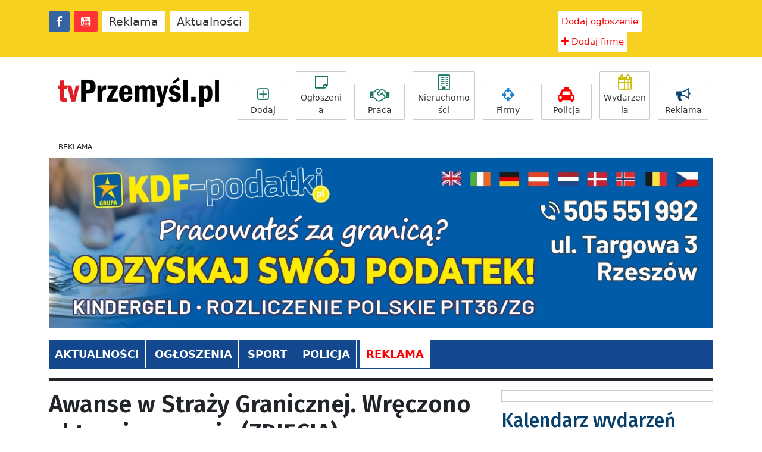

--- FILE ---
content_type: text/html; charset=UTF-8
request_url: https://tvprzemysl.pl/awanse-w-strazy-granicznej-wreczono-akty-mianowania-zdjecia-ooe3jr6-343/
body_size: 14626
content:
<!DOCTYPE html>
<html lang="en">
  <head>
    <meta charset="utf-8">
    <meta http-equiv="X-UA-Compatible" content="IE=edge">
    <meta name="viewport" content="width=device-width, initial-scale=1">
    <meta name="google-site-verification" content="VZEYOrcQYf8ZcllR5FfkWzhJyU11b8t-LtBQJmG0gUE" />
    <meta name="google-site-verification" content="6_owaeGDXjIu1mLBifdbyJf0CBz-KBgAXRi97e26iOI" />
    <meta name="referrer" content="no-referrer-when-downgrade">
    <title>Awanse w Straży Granicznej. Wręczono akty mianowania (ZDJĘCIA) | tvPrzemysl.pl</title>

                        <link rel="image_src" href="https://konto.p24.pl/uploads/post-thumbs/Ffmx5YqE04.jpg" />
        <meta property="og:image" content="https://konto.p24.pl/uploads/post-thumbs/Ffmx5YqE04.jpg"/>
        <meta property="og:image:width" content="1200" />
        <meta property="og:image:height" content="630" />
            <meta property="og:title" content="Awanse w Straży Granicznej. Wręczono akty mianowania (ZDJĘCIA)" />
      <meta property="og:type" content="article" />
      <meta property="og:url" content="https://tvprzemysl.pl/awanse-w-strazy-granicznej-wreczono-akty-mianowania-zdjecia-ooe3jr6-343/" />
      <meta property="og:site_name" content="tvPrzemysl.pl" />

    
    <link rel="stylesheet" href="https://tvprzemysl.pl/wp-content/themes/portal-11/css/bootstrap.min.css" >
    <link rel="stylesheet" type="text/css" href="https://tvprzemysl.pl/wp-content/themes/portal-11/custom.css?582543457">
    <link rel="stylesheet" href="https://maxcdn.bootstrapcdn.com/font-awesome/4.7.0/css/font-awesome.min.css" >
    <link rel="shortcut icon" href="https://tvprzemysl.pl/wp-content/themes/portal-11/img/icon.ico" type="image/x-icon">
    <!-- <script src="https://ajax.googleapis.com/ajax/libs/jquery/1.11.1/jquery.min.js"></script> -->

    <script src="https://code.jquery.com/jquery-3.6.0.js" integrity="sha256-H+K7U5CnXl1h5ywQfKtSj8PCmoN9aaq30gDh27Xc0jk=" crossorigin="anonymous"></script>
    <script src="https://cdn.jsdelivr.net/npm/bootstrap@5.0.1/dist/js/bootstrap.min.js" integrity="sha384-Atwg2Pkwv9vp0ygtn1JAojH0nYbwNJLPhwyoVbhoPwBhjQPR5VtM2+xf0Uwh9KtT" crossorigin="anonymous"></script>


    <link rel="preconnect" href="https://fonts.googleapis.com">
    <link rel="preconnect" href="https://fonts.gstatic.com" crossorigin>
    <link href="https://fonts.googleapis.com/css2?family=Fira+Sans:wght@100;200;300;400;500;600;700;800&display=swap" rel="stylesheet">

    <!-- HTML5 shim and Respond.js for IE8 support of HTML5 elements and media queries -->
    <!--[if lt IE 9]>
      <script src="https://oss.maxcdn.com/html5shiv/3.7.2/html5shiv.min.js"></script>
      <script src="https://oss.maxcdn.com/respond/1.4.2/respond.min.js"></script>
    <![endif]-->

  	<meta name='robots' content='max-image-preview:large' />

<!-- All in One SEO Pack 2.3.8 by Michael Torbert of Semper Fi Web Design[475,560] -->
<meta name="description" itemprop="description" content="PODKARPACIE. W komendzie Bieszczadzkiego Oddziału Straży Granicznej odbyła się kr&oacute;tka uroczystość, podczas kt&oacute;rej w obecności kadry kierowniczej" />

<link rel="canonical" href="https://tvprzemysl.pl/awanse-w-strazy-granicznej-wreczono-akty-mianowania-zdjecia-ooe3jr6-343/" />
<!-- /all in one seo pack -->
<link rel='dns-prefetch' href='//s.w.org' />
<link rel="alternate" type="application/rss+xml" title="tvPrzemysl.pl &raquo; Awanse w Straży Granicznej. Wręczono akty mianowania (ZDJĘCIA) Kanał z komentarzami" href="https://tvprzemysl.pl/awanse-w-strazy-granicznej-wreczono-akty-mianowania-zdjecia-ooe3jr6-343/feed/" />
<script type="text/javascript">
window._wpemojiSettings = {"baseUrl":"https:\/\/s.w.org\/images\/core\/emoji\/13.1.0\/72x72\/","ext":".png","svgUrl":"https:\/\/s.w.org\/images\/core\/emoji\/13.1.0\/svg\/","svgExt":".svg","source":{"concatemoji":"https:\/\/tvprzemysl.pl\/wp-includes\/js\/wp-emoji-release.min.js?ver=5.9.2"}};
/*! This file is auto-generated */
!function(e,a,t){var n,r,o,i=a.createElement("canvas"),p=i.getContext&&i.getContext("2d");function s(e,t){var a=String.fromCharCode;p.clearRect(0,0,i.width,i.height),p.fillText(a.apply(this,e),0,0);e=i.toDataURL();return p.clearRect(0,0,i.width,i.height),p.fillText(a.apply(this,t),0,0),e===i.toDataURL()}function c(e){var t=a.createElement("script");t.src=e,t.defer=t.type="text/javascript",a.getElementsByTagName("head")[0].appendChild(t)}for(o=Array("flag","emoji"),t.supports={everything:!0,everythingExceptFlag:!0},r=0;r<o.length;r++)t.supports[o[r]]=function(e){if(!p||!p.fillText)return!1;switch(p.textBaseline="top",p.font="600 32px Arial",e){case"flag":return s([127987,65039,8205,9895,65039],[127987,65039,8203,9895,65039])?!1:!s([55356,56826,55356,56819],[55356,56826,8203,55356,56819])&&!s([55356,57332,56128,56423,56128,56418,56128,56421,56128,56430,56128,56423,56128,56447],[55356,57332,8203,56128,56423,8203,56128,56418,8203,56128,56421,8203,56128,56430,8203,56128,56423,8203,56128,56447]);case"emoji":return!s([10084,65039,8205,55357,56613],[10084,65039,8203,55357,56613])}return!1}(o[r]),t.supports.everything=t.supports.everything&&t.supports[o[r]],"flag"!==o[r]&&(t.supports.everythingExceptFlag=t.supports.everythingExceptFlag&&t.supports[o[r]]);t.supports.everythingExceptFlag=t.supports.everythingExceptFlag&&!t.supports.flag,t.DOMReady=!1,t.readyCallback=function(){t.DOMReady=!0},t.supports.everything||(n=function(){t.readyCallback()},a.addEventListener?(a.addEventListener("DOMContentLoaded",n,!1),e.addEventListener("load",n,!1)):(e.attachEvent("onload",n),a.attachEvent("onreadystatechange",function(){"complete"===a.readyState&&t.readyCallback()})),(n=t.source||{}).concatemoji?c(n.concatemoji):n.wpemoji&&n.twemoji&&(c(n.twemoji),c(n.wpemoji)))}(window,document,window._wpemojiSettings);
</script>
<style type="text/css">
img.wp-smiley,
img.emoji {
	display: inline !important;
	border: none !important;
	box-shadow: none !important;
	height: 1em !important;
	width: 1em !important;
	margin: 0 0.07em !important;
	vertical-align: -0.1em !important;
	background: none !important;
	padding: 0 !important;
}
</style>
	<link rel='stylesheet' id='wp-block-library-css'  href='https://tvprzemysl.pl/wp-includes/css/dist/block-library/style.min.css?ver=5.9.2' type='text/css' media='all' />
<style id='global-styles-inline-css' type='text/css'>
body{--wp--preset--color--black: #000000;--wp--preset--color--cyan-bluish-gray: #abb8c3;--wp--preset--color--white: #ffffff;--wp--preset--color--pale-pink: #f78da7;--wp--preset--color--vivid-red: #cf2e2e;--wp--preset--color--luminous-vivid-orange: #ff6900;--wp--preset--color--luminous-vivid-amber: #fcb900;--wp--preset--color--light-green-cyan: #7bdcb5;--wp--preset--color--vivid-green-cyan: #00d084;--wp--preset--color--pale-cyan-blue: #8ed1fc;--wp--preset--color--vivid-cyan-blue: #0693e3;--wp--preset--color--vivid-purple: #9b51e0;--wp--preset--gradient--vivid-cyan-blue-to-vivid-purple: linear-gradient(135deg,rgba(6,147,227,1) 0%,rgb(155,81,224) 100%);--wp--preset--gradient--light-green-cyan-to-vivid-green-cyan: linear-gradient(135deg,rgb(122,220,180) 0%,rgb(0,208,130) 100%);--wp--preset--gradient--luminous-vivid-amber-to-luminous-vivid-orange: linear-gradient(135deg,rgba(252,185,0,1) 0%,rgba(255,105,0,1) 100%);--wp--preset--gradient--luminous-vivid-orange-to-vivid-red: linear-gradient(135deg,rgba(255,105,0,1) 0%,rgb(207,46,46) 100%);--wp--preset--gradient--very-light-gray-to-cyan-bluish-gray: linear-gradient(135deg,rgb(238,238,238) 0%,rgb(169,184,195) 100%);--wp--preset--gradient--cool-to-warm-spectrum: linear-gradient(135deg,rgb(74,234,220) 0%,rgb(151,120,209) 20%,rgb(207,42,186) 40%,rgb(238,44,130) 60%,rgb(251,105,98) 80%,rgb(254,248,76) 100%);--wp--preset--gradient--blush-light-purple: linear-gradient(135deg,rgb(255,206,236) 0%,rgb(152,150,240) 100%);--wp--preset--gradient--blush-bordeaux: linear-gradient(135deg,rgb(254,205,165) 0%,rgb(254,45,45) 50%,rgb(107,0,62) 100%);--wp--preset--gradient--luminous-dusk: linear-gradient(135deg,rgb(255,203,112) 0%,rgb(199,81,192) 50%,rgb(65,88,208) 100%);--wp--preset--gradient--pale-ocean: linear-gradient(135deg,rgb(255,245,203) 0%,rgb(182,227,212) 50%,rgb(51,167,181) 100%);--wp--preset--gradient--electric-grass: linear-gradient(135deg,rgb(202,248,128) 0%,rgb(113,206,126) 100%);--wp--preset--gradient--midnight: linear-gradient(135deg,rgb(2,3,129) 0%,rgb(40,116,252) 100%);--wp--preset--duotone--dark-grayscale: url('#wp-duotone-dark-grayscale');--wp--preset--duotone--grayscale: url('#wp-duotone-grayscale');--wp--preset--duotone--purple-yellow: url('#wp-duotone-purple-yellow');--wp--preset--duotone--blue-red: url('#wp-duotone-blue-red');--wp--preset--duotone--midnight: url('#wp-duotone-midnight');--wp--preset--duotone--magenta-yellow: url('#wp-duotone-magenta-yellow');--wp--preset--duotone--purple-green: url('#wp-duotone-purple-green');--wp--preset--duotone--blue-orange: url('#wp-duotone-blue-orange');--wp--preset--font-size--small: 13px;--wp--preset--font-size--medium: 20px;--wp--preset--font-size--large: 36px;--wp--preset--font-size--x-large: 42px;}.has-black-color{color: var(--wp--preset--color--black) !important;}.has-cyan-bluish-gray-color{color: var(--wp--preset--color--cyan-bluish-gray) !important;}.has-white-color{color: var(--wp--preset--color--white) !important;}.has-pale-pink-color{color: var(--wp--preset--color--pale-pink) !important;}.has-vivid-red-color{color: var(--wp--preset--color--vivid-red) !important;}.has-luminous-vivid-orange-color{color: var(--wp--preset--color--luminous-vivid-orange) !important;}.has-luminous-vivid-amber-color{color: var(--wp--preset--color--luminous-vivid-amber) !important;}.has-light-green-cyan-color{color: var(--wp--preset--color--light-green-cyan) !important;}.has-vivid-green-cyan-color{color: var(--wp--preset--color--vivid-green-cyan) !important;}.has-pale-cyan-blue-color{color: var(--wp--preset--color--pale-cyan-blue) !important;}.has-vivid-cyan-blue-color{color: var(--wp--preset--color--vivid-cyan-blue) !important;}.has-vivid-purple-color{color: var(--wp--preset--color--vivid-purple) !important;}.has-black-background-color{background-color: var(--wp--preset--color--black) !important;}.has-cyan-bluish-gray-background-color{background-color: var(--wp--preset--color--cyan-bluish-gray) !important;}.has-white-background-color{background-color: var(--wp--preset--color--white) !important;}.has-pale-pink-background-color{background-color: var(--wp--preset--color--pale-pink) !important;}.has-vivid-red-background-color{background-color: var(--wp--preset--color--vivid-red) !important;}.has-luminous-vivid-orange-background-color{background-color: var(--wp--preset--color--luminous-vivid-orange) !important;}.has-luminous-vivid-amber-background-color{background-color: var(--wp--preset--color--luminous-vivid-amber) !important;}.has-light-green-cyan-background-color{background-color: var(--wp--preset--color--light-green-cyan) !important;}.has-vivid-green-cyan-background-color{background-color: var(--wp--preset--color--vivid-green-cyan) !important;}.has-pale-cyan-blue-background-color{background-color: var(--wp--preset--color--pale-cyan-blue) !important;}.has-vivid-cyan-blue-background-color{background-color: var(--wp--preset--color--vivid-cyan-blue) !important;}.has-vivid-purple-background-color{background-color: var(--wp--preset--color--vivid-purple) !important;}.has-black-border-color{border-color: var(--wp--preset--color--black) !important;}.has-cyan-bluish-gray-border-color{border-color: var(--wp--preset--color--cyan-bluish-gray) !important;}.has-white-border-color{border-color: var(--wp--preset--color--white) !important;}.has-pale-pink-border-color{border-color: var(--wp--preset--color--pale-pink) !important;}.has-vivid-red-border-color{border-color: var(--wp--preset--color--vivid-red) !important;}.has-luminous-vivid-orange-border-color{border-color: var(--wp--preset--color--luminous-vivid-orange) !important;}.has-luminous-vivid-amber-border-color{border-color: var(--wp--preset--color--luminous-vivid-amber) !important;}.has-light-green-cyan-border-color{border-color: var(--wp--preset--color--light-green-cyan) !important;}.has-vivid-green-cyan-border-color{border-color: var(--wp--preset--color--vivid-green-cyan) !important;}.has-pale-cyan-blue-border-color{border-color: var(--wp--preset--color--pale-cyan-blue) !important;}.has-vivid-cyan-blue-border-color{border-color: var(--wp--preset--color--vivid-cyan-blue) !important;}.has-vivid-purple-border-color{border-color: var(--wp--preset--color--vivid-purple) !important;}.has-vivid-cyan-blue-to-vivid-purple-gradient-background{background: var(--wp--preset--gradient--vivid-cyan-blue-to-vivid-purple) !important;}.has-light-green-cyan-to-vivid-green-cyan-gradient-background{background: var(--wp--preset--gradient--light-green-cyan-to-vivid-green-cyan) !important;}.has-luminous-vivid-amber-to-luminous-vivid-orange-gradient-background{background: var(--wp--preset--gradient--luminous-vivid-amber-to-luminous-vivid-orange) !important;}.has-luminous-vivid-orange-to-vivid-red-gradient-background{background: var(--wp--preset--gradient--luminous-vivid-orange-to-vivid-red) !important;}.has-very-light-gray-to-cyan-bluish-gray-gradient-background{background: var(--wp--preset--gradient--very-light-gray-to-cyan-bluish-gray) !important;}.has-cool-to-warm-spectrum-gradient-background{background: var(--wp--preset--gradient--cool-to-warm-spectrum) !important;}.has-blush-light-purple-gradient-background{background: var(--wp--preset--gradient--blush-light-purple) !important;}.has-blush-bordeaux-gradient-background{background: var(--wp--preset--gradient--blush-bordeaux) !important;}.has-luminous-dusk-gradient-background{background: var(--wp--preset--gradient--luminous-dusk) !important;}.has-pale-ocean-gradient-background{background: var(--wp--preset--gradient--pale-ocean) !important;}.has-electric-grass-gradient-background{background: var(--wp--preset--gradient--electric-grass) !important;}.has-midnight-gradient-background{background: var(--wp--preset--gradient--midnight) !important;}.has-small-font-size{font-size: var(--wp--preset--font-size--small) !important;}.has-medium-font-size{font-size: var(--wp--preset--font-size--medium) !important;}.has-large-font-size{font-size: var(--wp--preset--font-size--large) !important;}.has-x-large-font-size{font-size: var(--wp--preset--font-size--x-large) !important;}
</style>
<link rel='stylesheet' id='fancybox-for-wp-css'  href='https://tvprzemysl.pl/wp-content/plugins/fancybox-for-wordpress/assets/css/fancybox.css?ver=1.3.4' type='text/css' media='all' />
<script type='text/javascript' src='https://tvprzemysl.pl/wp-includes/js/jquery/jquery.min.js?ver=3.6.0' id='jquery-core-js'></script>
<script type='text/javascript' src='https://tvprzemysl.pl/wp-includes/js/jquery/jquery-migrate.min.js?ver=3.3.2' id='jquery-migrate-js'></script>
<script type='text/javascript' src='https://tvprzemysl.pl/wp-content/plugins/fancybox-for-wordpress/assets/js/jquery.fancybox.js?ver=1.3.4' id='fancybox-for-wp-js'></script>
<link rel="https://api.w.org/" href="https://tvprzemysl.pl/wp-json/" /><link rel="alternate" type="application/json" href="https://tvprzemysl.pl/wp-json/wp/v2/posts/2021" /><link rel="EditURI" type="application/rsd+xml" title="RSD" href="https://tvprzemysl.pl/xmlrpc.php?rsd" />
<link rel="wlwmanifest" type="application/wlwmanifest+xml" href="https://tvprzemysl.pl/wp-includes/wlwmanifest.xml" /> 
<meta name="generator" content="WordPress 5.9.2" />
<link rel='shortlink' href='https://tvprzemysl.pl/?p=2021' />
<link rel="alternate" type="application/json+oembed" href="https://tvprzemysl.pl/wp-json/oembed/1.0/embed?url=https%3A%2F%2Ftvprzemysl.pl%2Fawanse-w-strazy-granicznej-wreczono-akty-mianowania-zdjecia-ooe3jr6-343%2F" />
<link rel="alternate" type="text/xml+oembed" href="https://tvprzemysl.pl/wp-json/oembed/1.0/embed?url=https%3A%2F%2Ftvprzemysl.pl%2Fawanse-w-strazy-granicznej-wreczono-akty-mianowania-zdjecia-ooe3jr6-343%2F&#038;format=xml" />

<!-- Fancybox for WordPress v3.3.3 -->
<style type="text/css">
	.fancybox-slide--image .fancybox-content{background-color: #FFFFFF}div.fancybox-caption{display:none !important;}
	
	img.fancybox-image{border-width:10px;border-color:#FFFFFF;border-style:solid;}
	div.fancybox-bg{background-color:rgba(102,102,102,0.3);opacity:1 !important;}div.fancybox-content{border-color:#FFFFFF}
	div#fancybox-title{background-color:#FFFFFF}
	div.fancybox-content{background-color:#FFFFFF}
	div#fancybox-title-inside{color:#333333}
	
	
	
	div.fancybox-caption p.caption-title{display:inline-block}
	div.fancybox-caption p.caption-title{font-size:14px}
	div.fancybox-caption p.caption-title{color:#333333}
	div.fancybox-caption {color:#333333}div.fancybox-caption p.caption-title {background:#fff; width:auto;padding:10px 30px;}div.fancybox-content p.caption-title{color:#333333;margin: 0;padding: 5px 0;}body.fancybox-active .fancybox-container .fancybox-stage .fancybox-content .fancybox-close-small{display:block;}
</style><script type="text/javascript">
	jQuery(function () {

		var mobileOnly = false;
		
		if (mobileOnly) {
			return;
		}

		jQuery.fn.getTitle = function () { // Copy the title of every IMG tag and add it to its parent A so that fancybox can show titles
			var arr = jQuery("a[data-fancybox]");
									jQuery.each(arr, function() {
										var title = jQuery(this).children("img").attr("title");
										 var caption = jQuery(this).next("figcaption").html();
                                        if(caption && title){jQuery(this).attr("title",title+" " + caption)}else if(title){ jQuery(this).attr("title",title);}else if(caption){jQuery(this).attr("title",caption);}
									});			}

		// Supported file extensions

				var thumbnails = jQuery("a:has(img)").not(".nolightbox").not('.envira-gallery-link').not('.ngg-simplelightbox').filter(function () {
			return /\.(jpe?g|png|gif|mp4|webp|bmp|pdf)(\?[^/]*)*$/i.test(jQuery(this).attr('href'))
		});
		

		// Add data-type iframe for links that are not images or videos.
		var iframeLinks = jQuery('.fancyboxforwp').filter(function () {
			return !/\.(jpe?g|png|gif|mp4|webp|bmp|pdf)(\?[^/]*)*$/i.test(jQuery(this).attr('href'))
		}).filter(function () {
			return !/vimeo|youtube/i.test(jQuery(this).attr('href'))
		});
		iframeLinks.attr({"data-type": "iframe"}).getTitle();

				// Gallery All
		thumbnails.addClass("fancyboxforwp").attr("data-fancybox", "gallery").getTitle();
		iframeLinks.attr({"data-fancybox": "gallery"}).getTitle();

		// Gallery type NONE
		
		// Call fancybox and apply it on any link with a rel atribute that starts with "fancybox", with the options set on the admin panel
		jQuery("a.fancyboxforwp").fancyboxforwp({
			loop: false,
			smallBtn: true,
			zoomOpacity: "auto",
			animationEffect: "fade",
			animationDuration: 500,
			transitionEffect: "fade",
			transitionDuration: "300",
			overlayShow: true,
			overlayOpacity: "0.3",
			titleShow: true,
			titlePosition: "inside",
			keyboard: true,
			showCloseButton: true,
			arrows: true,
			clickContent:false,
			clickSlide: "close",
			mobile: {
				clickContent: function (current, event) {
					return current.type === "image" ? "toggleControls" : false;
				},
				clickSlide: function (current, event) {
					return current.type === "image" ? "close" : "close";
				},
			},
			wheel: false,
			toolbar: true,
			preventCaptionOverlap: true,
			onInit: function() { },			onDeactivate
	: function() { },		beforeClose: function() { },			afterShow: function(instance) { jQuery( ".fancybox-image" ).on("click", function( ){ ( instance.isScaledDown() ) ? instance.scaleToActual() : instance.scaleToFit() }) },				afterClose: function() { },					caption : function( instance, item ) {var title ="";if("undefined" != typeof jQuery(this).context ){var title = jQuery(this).context.title;} else { var title = ("undefined" != typeof jQuery(this).attr("title")) ? jQuery(this).attr("title") : false;}var caption = jQuery(this).data('caption') || '';if ( item.type === 'image' && title.length ) {caption = (caption.length ? caption + '<br />' : '') + '<p class="caption-title">'+title+'</p>' ;}return caption;},
		afterLoad : function( instance, current ) {current.$content.append('<div class=\"fancybox-custom-caption inside-caption\" style=\" position: absolute;left:0;right:0;color:#000;margin:0 auto;bottom:0;text-align:center;background-color:#FFFFFF \">' + current.opts.caption + '</div>');},
			})
		;

			})
</script>
<!-- END Fancybox for WordPress -->
			<link rel="stylesheet" href="https://tvprzemysl.pl/wp-content/plugins/wp-post-thumbnail/css/wppt.css" type="text/css" media="all" />
		    <link href="https://tvprzemysl.pl/wp-content/themes/portal-11/js/simplelightbox/simplelightbox.min.css" rel="stylesheet" type="text/css">

    <!-- Google tag (gtag.js) -->
    <script async src="https://www.googletagmanager.com/gtag/js?id=G-G548LKMB4L"></script>
    <script>
      window.dataLayer = window.dataLayer || [];
      function gtag(){dataLayer.push(arguments);}
      gtag('js', new Date());

      gtag('config', 'G-G548LKMB4L');
    </script>

</head>
<body class="post-template-default single single-post postid-2021 single-format-standard">
<div class="container-fluid nav-top-1 mb-4 tt-links" id="pasek" style="background-color: #f7d11f;">
  <div class="container">
      <div class="row">
        <div class="col-lg-5">
          <ul class="list-inline" style="margin-top: 19px;">
                <li class="list-inline-item" id="mini-logo" style="display:none; float:left;"><a href="https://tvprzemysl.pl" style="background-color: inherit;position: relative;top: -2px;" ><img src="https://tvprzemysl.pl/wp-content/themes/portal-11/img/logo-mini-blk.png?7353" /></a></li>
                <li class="list-inline-item"><a class="csiz" href="https://www.facebook.com/tvPrzemysl" target="_blank" style="background-color: #3664a2; color: #fff;"><i class="fa fa-facebook" aria-hidden="true"></i></a></li>
                <li class="list-inline-item"><a class="csiz" href="https://www.youtube.com/user/tvPodkarpacie" target="_blank" style="background-color: #ff3334; color: #fff;"><i class="fa fa-youtube-square" aria-hidden="true"></i></a></li>
                <li class="list-inline-item top-sh1"><a class="csiz" href="https://tvprzemysl.pl/reklama">Reklama</a></li>
                <li class="list-inline-item"><a class="csiz" href="https://tvprzemysl.pl/strona-glowna">Aktualności</a></li>
                <li class="list-inline-item top-sh2" style="display:none;"><a class="csiz" href="https://tvprzemysl.pl/reklama">Reklama</a></li>
            </ul>
        </div>
        <div class="col-lg-4">
        </div>
        <div class="col-lg-3">
          <div class="top-user text-right">
            <ul class="list-inline" style="margin-top: 19px;">
              <li class="list-inline-item top-sh1"><a class="reklama" href="https://konto.p24.pl/ogloszenia/dodaj-ogloszenie" target="_blank"  style="padding: 6px;"<i class="fa fa-plus" aria-hidden="true"></i> Dodaj ogłoszenie</a></li>
              <li class="list-inline-item top-sh1"><a class="reklama" href="https://konto.p24.pl/logowanie" style="padding: 6px;"><i class="fa fa-plus" aria-hidden="true"></i> Dodaj firmę</a></li>
              <li class="list-inline-item top-sh2" style="display:none;"><a class="reklama" href="https://tvprzemysl.pl/ogloszenia" style="padding: 6px;">Ogłoszenia</a></li>
              <li class="list-inline-item top-sh2" style="display:none;"><a class="reklama" href="https://tvprzemysl.pl/katalog-firm" target="_blank" style="padding: 6px;">Katalog Firm</a></li>
            </ul>
            <ul class="list-inline" style="margin-top: 5px;">
                                          <div>
                <!-- <a href="/logowanie" >Zaloguj się</a> |
                <a href="https://konto.p24.pl/rejestracja" >Rejestracja</a> -->
              </div>
                        </ul>
        </div>
        </div>
    </div>
  </div>
</div>

<center>
<!-- A0 -->
<div class="m-ads a4ad" style="margin-top: 8px; margin-bottom: 20px; max-width: 100%;">

<script type='text/javascript'><!--//<![CDATA[
   var m3_u = (location.protocol=='https:'?'https://p24.pl/ox/www/delivery/ajs.php':'http://p24.pl/ox/www/delivery/ajs.php');
   var m3_r = Math.floor(Math.random()*99999999999);
   if (!document.MAX_used) document.MAX_used = ',';
   document.write ("<scr"+"ipt type='text/javascript' src='"+m3_u);
   document.write ("?zoneid=163");
   document.write ('&amp;cb=' + m3_r);
   if (document.MAX_used != ',') document.write ("&amp;exclude=" + document.MAX_used);
   document.write (document.charset ? '&amp;charset='+document.charset : (document.characterSet ? '&amp;charset='+document.characterSet : ''));
   document.write ("&amp;loc=" + escape(window.location));
   if (document.referrer) document.write ("&amp;referer=" + escape(document.referrer));
   if (document.context) document.write ("&context=" + escape(document.context));
   if (document.mmm_fo) document.write ("&amp;mmm_fo=1");
   document.write ("'><\/scr"+"ipt>");
//]]>--></script><noscript><a href='http://p24.pl/ox/www/delivery/ck.php?n=a9bb53de&amp;cb=INSERT_RANDOM_NUMBER_HERE' target='_blank'><img src='http://p24.pl/ox/www/delivery/avw.php?zoneid=163&amp;cb=INSERT_RANDOM_NUMBER_HERE&amp;n=a9bb53de' border='0' alt='' /></a></noscript>

</div>
</center>


<!-- top-2 -->

<div class="container-fluid">

  <div class="container">
    <div class="mobi-only-off" style="display:none;">
      <center>
        <script async src="//pagead2.googlesyndication.com/pagead/js/adsbygoogle.js"></script>
        <!-- 336x280 nowy boczna główna -->
        <ins class="adsbygoogle"
             style="display:inline-block;width:336px;height:280px"
             data-ad-client="ca-pub-8134170834049119"
             data-ad-slot="9526544819"
             ></ins>
        <script>
        (adsbygoogle = window.adsbygoogle || []).push({});
        </script>
        </center>
    </div>


    <div class="row">
      <div class="col-lg-3">
        <a href="https://tvprzemysl.pl" class="logo" ><img src="https://tvprzemysl.pl/wp-content/themes/portal-11/img/logo.png?6354"  alt="Awanse w Straży Granicznej. Wręczono akty mianowania (ZDJĘCIA)"></a>
        <i class="fa fa-bars tg-btn" aria-expanded="false" aria-controls="collapse" data-bs-toggle="collapse" data-bs-target="#top-ico"  style="display:none;"></i>
        <!-- <a class="btn btn-primary" data-bs-toggle="collapse" href="#top-ico" role="button" aria-expanded="false" aria-controls="top-ico">
          ...
        </a> -->
      </div>
      <div class="col-lg-9 mg-sm top-icons-wrapper pr-0">
        <ul id="top-ico" class="list-inline top-icons pull-right collapse">
          <li class="list-inline-item"><a href="https://konto.p24.pl/ogloszenia/dodaj-ogloszenie" target="_blank" class="top-icons "><i class="fa fa-plus-square-o" aria-hidden="true" style="color: #167665;"></i>Dodaj</a></li>
          <li class="list-inline-item"><a href="https://tvprzemysl.pl/kronika-policyjna" class="top-icons"><i class="fa fa-taxi" aria-hidden="true" style="color: #ff0000;"></i>Policja</a></li>
          <li class="list-inline-item"><a href="https://tvprzemysl.pl/wydarzenia" class="top-icons"><i class="fa fa-calendar" aria-hidden="true" style="color: #cabe00;"></i>Wydarzenia</a></li>
          <li class="list-inline-item mobi-only-inline"  style="display:none;"><a href="https://konto.p24.pl" target="_blank" class="top-icons"><i class="fa fa-user-o" aria-hidden="true"></i>Profil</a></li>
        </ul>
        <ul class="list-inline top-icons pull-right hidden-sm">
          <li class="list-inline-item"><a href="https://konto.p24.pl/ogloszenia/dodaj-ogloszenie" target="_blank" class="top-icons ad-link"><i class="fa fa-plus-square-o" aria-hidden="true" style="color: #167665;"></i>Dodaj</a></li>
          <li class="list-inline-item"><a href="https://tvprzemysl.pl/ogloszenia" class="top-icons "><i class="fa fa-sticky-note-o" aria-hidden="true" style="color: #167665;"></i>Ogłoszenia</a></li>
          <li class="list-inline-item"><a href="https://tvprzemysl.pl/ogloszenia/praca" class="top-icons " ><i class="fa fa-handshake-o" aria-hidden="true" style="color: #167665;"></i>Praca</a></li>
          <li class="list-inline-item"><a href="https://tvprzemysl.pl/ogloszenia/nieruchomosci" class="top-icons " style="width: 105px;"><i class="fa fa-building-o" aria-hidden="true" style="color: #167665;"></i>Nieruchomości</a></li>
          <li class="list-inline-item"><a href="https://tvprzemysl.pl/katalog-firm" class="top-icons"><i class="fa fa-crosshairs" aria-hidden="true" style="color: #1f82ce;"></i>Firmy</a></li>
          <li class="list-inline-item"><a href="https://tvprzemysl.pl/kronika-policyjna" class="top-icons"><i class="fa fa-taxi" aria-hidden="true" style="color: #ff0000;"></i>Policja</a></li>
          <li class="list-inline-item"><a href="https://tvprzemysl.pl/wydarzenia" class="top-icons"><i class="fa fa-calendar" aria-hidden="true" style="color: #cabe00;"></i>Wydarzenia</a></li>
          <li class="list-inline-item"><a href="https://tvprzemysl.pl/reklama" class="top-icons"><i class="fa fa-bullhorn" aria-hidden="true"></i>Reklama</a></li>
          <li class="list-inline-item mobi-only-inline"  style="display:none;"><a href="https://konto.p24.pl" target="_blank" class="top-icons"><i class="fa fa-user-o" aria-hidden="true"></i>Profil</a></li>
        </ul>
        <ul class="list-inline top-icons pull-right mobile-only" style="display: none;">
          <li class="list-inline-item"><a href="https://tvprzemysl.pl/ogloszenia" class="top-icons "><i class="fa fa-sticky-note-o" aria-hidden="true" style="color: #167665;"></i>Ogłoszenia</a></li>
          <li class="list-inline-item"><a href="https://tvprzemysl.pl/katalog-firm" class="top-icons"><i class="fa fa-crosshairs" aria-hidden="true" style="color: #1f82ce;"></i>Firmy</a></li>
          <li class="list-inline-item"><a href="https://tvprzemysl.pl/reklama" class="top-icons"><i class="fa fa-bullhorn" aria-hidden="true"></i>Reklama</a></li>
        </div class="md-hidden"><hr></div>
        </ul>
      </div>
    </div>

    <div class="ablockinfo" style="display:none;">
      <h2 class="text-center">Wyłącz wtyczkę blokującą reklamy (AdBlock)<br>i ciesz się wartościowymi materiałami za darmo!</h2>
    </div>

  </div>
</div>



<!-- ad -->
<script type="text/javascript">
    window.addEventListener("load", () => {
      var check = document.getElementById("adTester");
      if (check.clientHeight == 0) {
        $('.ablockinfo').css('display','block');
      }
    });
</script>

<!-- ad -->
<div class="container ads-s">
  <div class="row">
    <div class="col-lg-12 text-center">
      <span>REKLAMA</span>
        <style>
.m-ads img {
height: auto;
max-width: 100%; 
}
</style>



<div class="m-ads a4ad" style="margin-top: 8px; max-width: 100%;">
<script type='text/javascript'><!--//<![CDATA[
   var m3_u = (location.protocol=='https:'?'https://p24.pl/ox/www/delivery/ajs.php':'http://p24.pl/ox/www/delivery/ajs.php');
   var m3_r = Math.floor(Math.random()*99999999999);
   if (!document.MAX_used) document.MAX_used = ',';
   document.write ("<scr"+"ipt type='text/javascript' src='"+m3_u);
   document.write ("?zoneid=132");
   document.write ('&cb=' + m3_r);
   if (document.MAX_used != ',') document.write ("&exclude=" + document.MAX_used);
   document.write (document.charset ? '&charset='+document.charset : (document.characterSet ? '&charset='+document.characterSet : ''));
   document.write ("&loc=" + escape(window.location));
   if (document.referrer) document.write ("&referer=" + escape(document.referrer));
   if (document.context) document.write ("&context=" + escape(document.context));
   if (document.mmm_fo) document.write ("&mmm_fo=1");
   document.write ("'><\/scr"+"ipt>");
//]]>--></script><noscript><a href='http://p24.pl/ox/www/delivery/ck.php?n=a5a3ddb7&cb=INSERT_RANDOM_NUMBER_HERE' target='_blank'><img src='http://p24.pl/ox/www/delivery/avw.php?zoneid=132&cb=INSERT_RANDOM_NUMBER_HERE&n=a5a3ddb7' border='0' alt='' /></a></noscript>
</div>

<!-- KDF A1 -->
<div class="m-ads a4ad" style="margin-top: 8px; max-width: 100%;">
<script type='text/javascript'><!--//<![CDATA[
   var m3_u = (location.protocol=='https:'?'https://esanok.pl/ox3/www/delivery/ajs.php':'http://esanok.pl/ox3/www/delivery/ajs.php');
   var m3_r = Math.floor(Math.random()*99999999999);
   if (!document.MAX_used) document.MAX_used = ',';
   document.write ("<scr"+"ipt type='text/javascript' src='"+m3_u);
   document.write ("?zoneid=37");
   document.write ('&amp;cb=' + m3_r);
   if (document.MAX_used != ',') document.write ("&amp;exclude=" + document.MAX_used);
   document.write (document.charset ? '&amp;charset='+document.charset : (document.characterSet ? '&amp;charset='+document.characterSet : ''));
   document.write ("&amp;loc=" + escape(window.location));
   if (document.referrer) document.write ("&amp;referer=" + escape(document.referrer));
   if (document.context) document.write ("&context=" + escape(document.context));
   document.write ("'><\/scr"+"ipt>");
//]]>--></script><noscript><a href='https://esanok.pl/ox3/www/delivery/ck.php?n=aaeac670&amp;cb=INSERT_RANDOM_NUMBER_HERE' target='_blank'><img src='https://esanok.pl/ox3/www/delivery/avw.php?zoneid=37&amp;cb=INSERT_RANDOM_NUMBER_HERE&amp;n=aaeac670' border='0' alt='' /></a></noscript>
</div>    </div>
  </div>
</div>


<a name="top"></a>
<div class="container gminy-linki">
  <div class="row">
    <div class="col-md-12">
      <ul>
          <li><a href="https://tvprzemysl.pl/strona-glowna">AKTUALNOŚCI</a></li>
          <li><a href="https://tvprzemysl.pl/ogloszenia" >OGŁOSZENIA</a></li>
          <li><a href="https://tvprzemysl.pl/sport">SPORT</a></li>
          <li><a href="https://tvprzemysl.pl/kronika-policyjna">POLICJA</a></li>
          <li><a href="https://tvprzemysl.pl/kontakt" style="background-color: #fff;color: red;border: 1px solid #13488e;">REKLAMA</a></li>
      </ul>
    </div>
  </div>
</div>
<div id="top"><div>

<div class="container con-post">
  <div class="post-brd"></div>

  <div class="row">
    <div class="col-md-8 post-entry">
            <h1 class="post-title">Awanse w Straży Granicznej. Wręczono akty mianowania (ZDJĘCIA)</h1>

      <img src="https://konto.p24.pl/uploads/post-thumbs/Ffmx5YqE04.jpg"  alt="" style="max-width: 100%; margin-bottom: 22px;" />

      <div class="share-buttonsn-n row md-hidden">
        <div class="col-sm-4 spad"><a class="fb btn btn-block text-center" href="#" onclick="window.open('https://www.facebook.com/sharer.php?u='+encodeURIComponent('https://tvprzemysl.pl/awanse-w-strazy-granicznej-wreczono-akty-mianowania-zdjecia-ooe3jr6-343/'),'facebook-share-dialog','width=626,height=436'); return false;"><i class="fa fa-facebook-square"  aria-hidden="true"></i> Udostępnij na Facebooku</a></div>
        <div class="col-sm-3 spad"><a class="tw btn btn-block text-center" href="#" onclick="javascript:window.open('https://twitter.com/share?text=Awanse w Straży Granicznej. Wręczono akty mianowania (ZDJĘCIA)&amp;url=https://tvprzemysl.pl/awanse-w-strazy-granicznej-wreczono-akty-mianowania-zdjecia-ooe3jr6-343/','Twitter-dialog','width=626,height=436'); return false;"><i class="fa fa-twitter-square" aria-hidden="true"></i> Twitterze</a></div>
        <div class="col-sm-2 spad"><a class="btn btn-block text-center" href="https://www.wykop.pl/dodaj?url=https://tvprzemysl.pl/awanse-w-strazy-granicznej-wreczono-akty-mianowania-zdjecia-ooe3jr6-343/" target="_blank" alt="" style="background-color: #fff;color: #333;border: 1px solid #ccc;"><img src="https://tvprzemysl.pl/wp-content/themes/portal-11/img/wykop_middle.gif" alt="wykop.pl" style="width: 17px;position: relative;top: -2px;" /> Wykop.pl</a></div>
        <div class="col-sm-2 spad"><a href="#komentarze" class="tw  btn btn-block text-center" id="comment-count" style="background-color: #8a8a8a;"><i class="fa fa-comment-o" aria-hidden="true" ></i> <span>0</span></a></div>
        <div class="col-sm-1 spad"><a class="btn btn-block text-center" name="copylink" onclick="navigator.clipboard.writeText(window.location.href);" style="cursor: pointer;background-color: #fff;border: 1px solid #ccc;"><i class="fa fa-link" aria-hidden="true" style="padding-right: 0;border: none;margin-right: 1px;"></i></a></div>
      </div>

      <div class="share-buttonsn-n mobile-only row" style="display:none;">
        <div class="col-12 p-0">
          Udostępnij na:
        </div>
        <div class="col-3 spad"><a class="fb btn btn-block text-center" href="#" onclick="window.open('https://www.facebook.com/sharer.php?u='+encodeURIComponent('https://tvprzemysl.pl/awanse-w-strazy-granicznej-wreczono-akty-mianowania-zdjecia-ooe3jr6-343/'),'facebook-share-dialog','width=626,height=436'); return false;" style="font-size: 33px; padding: 5px;"><i class="fa fa-facebook-square"  aria-hidden="true"></i></a></div>
        <div class="col-3 spad"><a class="tw btn btn-block text-center" href="#" onclick="javascript:window.open('https://twitter.com/share?text=Awanse w Straży Granicznej. Wręczono akty mianowania (ZDJĘCIA)&amp;url=https://tvprzemysl.pl/awanse-w-strazy-granicznej-wreczono-akty-mianowania-zdjecia-ooe3jr6-343/','Twitter-dialog','width=626,height=436'); return false;" style="font-size: 33px; padding: 5px;"><i class="fa fa-twitter-square" aria-hidden="true"></i></a></div>
        <div class="col-3 spad"><a class="btn btn-block text-center" href="https://www.wykop.pl/dodaj?url=https://tvprzemysl.pl/awanse-w-strazy-granicznej-wreczono-akty-mianowania-zdjecia-ooe3jr6-343/" target="_blank" alt="" style="background-color: #fff;color: #333;border: 1px solid #ccc; padding: 10px 5px 11px 5px;"><img src="https://tvprzemysl.pl/wp-content/themes/portal-11/img/wykop_middle.gif" alt="wykop.pl" style="width: 35px;position: relative;top: 0px;" /></a></div>
        <div class="col-3 spad"><a class="btn btn-block text-center" name="copylink" onclick="navigator.clipboard.writeText(window.location.href);" style="cursor: pointer;background-color: #fff;border: 1px solid #ccc; font-size: 33px; padding: 5px;"><i class="fa fa-link" aria-hidden="true" style="padding-right: 0;border: none;margin-right: 1px;"></i></a></div>
      </div>


      


      <div class="socialGallery "><p style="text-align: justify;"><strong>PODKARPACIE. W komendzie Bieszczadzkiego Oddziału Straży Granicznej odbyła się kr&oacute;tka uroczystość, podczas kt&oacute;rej w obecności kadry kierowniczej oraz pocztu sztandarowego, gen. bryg. SG Andrzej Popko wręczył 32 funkcjonariuszom akty mianowania na pierwszy stopień w korpusie chorążych.</strong> <span id="more-2021"></span></p>
<p style="text-align: justify;">Jest to grupa doświadczonych funkcjonariuszy z r&oacute;żnych plac&oacute;wek SG w regionie, kt&oacute;rzy ukończyli specjalne szkolenie w Wyższej Szkole Straży Granicznej w Koszalinie oraz w Centrum Szkolenia Straży Granicznej w Kętrzynie.</p>
<p style="text-align: justify;">Komendant pogratulował mundurowym dalszych awans&oacute;w i życzył sukces&oacute;w w służbie. Zaznaczył, że dotarcie do tego miejsca wiązało się z dużą determinacją i poświęceniem dla formacji.</p>
<p style="text-align: right;"><em>źr&oacute;dło: Bieszczadzki Oddział Straży Granicznej</em></p>
<p>&nbsp; &nbsp;</p>
<hr>
<div id="single-gallery">
<div class="row">
<div class="col-sm-3 col-6">
<div class="img-wrapper"><a href="https://konto.p24.pl/uploads/gallery/publikacje/44227/wqeM0bvH3X.jpg"><img src="https://konto.p24.pl/uploads/gallery/publikacje/44227/thumbs/wqeM0bvH3X.jpg" style="width: 90%;"></a></div>
</div>
<div class="col-sm-3 col-6">
<div class="img-wrapper"><a href="https://konto.p24.pl/uploads/gallery/publikacje/44227/2l67jLgtVZ.jpg"><img src="https://konto.p24.pl/uploads/gallery/publikacje/44227/thumbs/2l67jLgtVZ.jpg" style="width: 90%;"></a></div>
</div>
<div class="col-sm-3 col-6">
<div class="img-wrapper"><a href="https://konto.p24.pl/uploads/gallery/publikacje/44227/f8QEznOlxq.jpg"><img src="https://konto.p24.pl/uploads/gallery/publikacje/44227/thumbs/f8QEznOlxq.jpg" style="width: 90%;"></a></div>
</div>
<div class="col-sm-3 col-6">
<div class="img-wrapper"><a href="https://konto.p24.pl/uploads/gallery/publikacje/44227/B2we85uyxp.jpg"><img src="https://konto.p24.pl/uploads/gallery/publikacje/44227/thumbs/B2we85uyxp.jpg" style="width: 90%;"></a></div>
</div>
</div>
<div class="row">
<div class="col-sm-3 col-6">
<div class="img-wrapper"><a href="https://konto.p24.pl/uploads/gallery/publikacje/44227/SAreNaQ0K_.jpg"><img src="https://konto.p24.pl/uploads/gallery/publikacje/44227/thumbs/SAreNaQ0K_.jpg" style="width: 90%;"></a></div>
</div>
<div class="col-sm-3 col-6">
<div class="img-wrapper"><a href="https://konto.p24.pl/uploads/gallery/publikacje/44227/ocAOpdvB9q.jpg"><img src="https://konto.p24.pl/uploads/gallery/publikacje/44227/thumbs/ocAOpdvB9q.jpg" style="width: 90%;"></a></div>
</div>
<div class="col-sm-3 col-6">
<div class="img-wrapper"><a href="https://konto.p24.pl/uploads/gallery/publikacje/44227/hHspPeab3M.jpg"><img src="https://konto.p24.pl/uploads/gallery/publikacje/44227/thumbs/hHspPeab3M.jpg" style="width: 90%;"></a></div>
</div>
<div class="col-sm-3 col-6">
<div class="img-wrapper"><a href="https://konto.p24.pl/uploads/gallery/publikacje/44227/e71xg_bFSf.jpg"><img src="https://konto.p24.pl/uploads/gallery/publikacje/44227/thumbs/e71xg_bFSf.jpg" style="width: 90%;"></a></div>
</div>
</div>
<div class="row">
<div class="col-sm-3 col-6">
<div class="img-wrapper"><a href="https://konto.p24.pl/uploads/gallery/publikacje/44227/_M256Glefd.jpg"><img src="https://konto.p24.pl/uploads/gallery/publikacje/44227/thumbs/_M256Glefd.jpg" style="width: 90%;"></a></div>
</div>
<div class="col-sm-3 col-6">
<div class="img-wrapper"><a href="https://konto.p24.pl/uploads/gallery/publikacje/44227/X8APEbQNgq.jpg"><img src="https://konto.p24.pl/uploads/gallery/publikacje/44227/thumbs/X8APEbQNgq.jpg" style="width: 90%;"></a></div>
</div>
<div class="col-sm-3 col-6">
<div class="img-wrapper"><a href="https://konto.p24.pl/uploads/gallery/publikacje/44227/t4xPuClTKA.jpg"><img src="https://konto.p24.pl/uploads/gallery/publikacje/44227/thumbs/t4xPuClTKA.jpg" style="width: 90%;"></a></div>
</div>
<div class="col-sm-3 col-6">
<div class="img-wrapper"><a href="https://konto.p24.pl/uploads/gallery/publikacje/44227/VQzAK14H3r.jpg"><img src="https://konto.p24.pl/uploads/gallery/publikacje/44227/thumbs/VQzAK14H3r.jpg" style="width: 90%;"></a></div>
</div>
</div>
<div class="row">
<div class="col-sm-3 col-6">
<div class="img-wrapper"><a href="https://konto.p24.pl/uploads/gallery/publikacje/44227/3SNK4FkQG7.jpg"><img src="https://konto.p24.pl/uploads/gallery/publikacje/44227/thumbs/3SNK4FkQG7.jpg" style="width: 90%;"></a></div>
</div>
<div class="col-sm-3 col-6">
<div class="img-wrapper"><a href="https://konto.p24.pl/uploads/gallery/publikacje/44227/KpjuzDqZB7.jpg"><img src="https://konto.p24.pl/uploads/gallery/publikacje/44227/thumbs/KpjuzDqZB7.jpg" style="width: 90%;"></a></div>
</div>
<div class="col-sm-3 col-6">
<div class="img-wrapper"><a href="https://konto.p24.pl/uploads/gallery/publikacje/44227/jB596cvCXR.jpg"><img src="https://konto.p24.pl/uploads/gallery/publikacje/44227/thumbs/jB596cvCXR.jpg" style="width: 90%;"></a></div>
</div>
</div>
</div>
</div>

      <!-- ANKIETY START -->
            <!-- KONIEC ANKIET -->


      <div class="text-left" style="margin-bottom:10px;" ><i class="fa fa-calendar" aria-hidden="true"></i> 13-04-2024</div>
      <hr>
        <h4>Udostępnij ten artykuł znajomym:</h4>
        <a class="btn btn-block btn-lg text-center" href="#" onclick="window.open('https://www.facebook.com/sharer.php?u='+encodeURIComponent('https://tvprzemysl.pl/awanse-w-strazy-granicznej-wreczono-akty-mianowania-zdjecia-ooe3jr6-343/'),'facebook-share-dialog','width=626,height=436'); return false;" style="background-color: #3a5897;color: #fff;margin-top: 16px;"><i class="fa fa-facebook-square"  aria-hidden="true" ></i> Udostępnij</a>


        <hr class="divider">



        <div class="row">
          <div class="col-md-6">
          <div style="width: 300px; height: 260px; background-color: #fff; margin-top: 20px; margin-bottom:20px; margin-right: auto; margin-left: auto;">
          <script async src="//pagead2.googlesyndication.com/pagead/js/adsbygoogle.js"></script>
          <!-- eSanokNEWS-300x250 -->
          <ins class="adsbygoogle"
               style="display:inline-block;width:300px;height:250px"
               data-ad-client="ca-pub-8134170834049119"
               data-ad-slot="9526544819"
               ></ins>
          <script>
          (adsbygoogle = window.adsbygoogle || []).push({});
          </script>
          </div>
          </div>
          <div class="col-md-6 md-hidden">
          <div style="width: 300px; height: 260px; background-color: #fff; margin-top: 20px; margin-bottom:20px; margin-right: auto; margin-left: auto;">
          <script async src="//pagead2.googlesyndication.com/pagead/js/adsbygoogle.js"></script>
          <!-- eSanokNEWS-300x250 -->
          <ins class="adsbygoogle"
               style="display:inline-block;width:300px;height:250px"
               data-ad-client="ca-pub-8134170834049119"
               data-ad-slot="9526544819"
               ></ins>
          <script>
          (adsbygoogle = window.adsbygoogle || []).push({});
          </script>
          </div>
          </div>
        </div>

                <hr>
        <h3 class="md-hidden ">Napisz komentarz przez Facebook</h3>
        <hr><div class="fb-comments" data-href="https://tvprzemysl.pl/awanse-w-strazy-granicznej-wreczono-akty-mianowania-zdjecia-ooe3jr6-343/" data-width="100%" data-numposts="50"></div><div id="fb-root"></div><script async defer crossorigin="anonymous" src="https://connect.facebook.net/pl_PL/sdk.js#xfbml=1&version=v13.0" nonce="elSLREz0"></script>                

<style>
.new-comments {}
  .new-comments .comment {
  	border: 1px solid #ccc;
  	margin-bottom: 15px;
  	padding: 10px;
  }
  .new-comments .author {
    margin-bottom: 8px;
  }
  .new-comments .author span{
  	font-weight: bold;
    display: block;
  }
  .new-comments .author div {
  }
  .new-comments .author div small {
    font-size: 10px;
    color: #757575;
    position: relative;
    top: -6px;
  }

  .new-comments img {
  	width: 35px;
  	display: inline-block;
  	margin-right: 15px;
  	float: left;
  }
  .new-comments .content {
  	background-color: #f7f7f7;
  	padding: 10px;
    word-break: break-word;
  }
  .new-comments .blue {color: #1564db;}
  .new-comments .red {color: #f50c0c;}
  .new-comments .grey {color: #ccc;}
  .new-comments .meta i {
  	cursor: pointer;
  	border: 1px solid #eee;
  	padding: 4px;
  	font-size: 20px;
  	margin-left: 10px;
  	margin-right: 5px;
  }
  .new-comments .counter {
  }
  .new-comments .reply {
  	display: block;
  	width: 130px;
  	margin-top: 11px;
  	padding: 3px;
  	font-size: 12px;
  	background-color: #7fc3fc;
  	border-color: #7fc3fc;
  	color: #fff;
  	font-weight: bold;
  }

  .new-comments .btn-nl {
    background-color: #ccc;
    border-color: #ccc;
    color: #333;
    font-weight: normal;
  }

  .new-comments .comment-reply {
  	background-color: #fff;
  	margin-top: 5px;
  	margin-bottom: 0;
  }

  .new-comments .comment-reply .content {
  	background-color: #fff;
  	padding-left: 0;
  	padding-right: 0;
  }
  .new-comments .reply-area {margin-top: 18px;}
  #captchaError {color: #f50c0c; padding-top: 15px;}
  .new-comments .vote-info {
  	display: block;
  	color: red;
    font-size: 12px;
  }
  #addComment textarea {margin-bottom: 10px;}

  .com-hide {display: none;}
  .com-show {display: block;}

  #nmenu1 {
  	height: 65px !important;
  	line-height: normal !important;
  }

  #tresc {
      width: 1200px;
  }

  #blok-kultura h3, #blok-policja h3, #blok-sport h3, #blok-szkola h3, #blok-spons h3 {
  	line-height: 12px !important;
  	font-weight: bold;
  }

  #footer {
  	width: 1200px;
  }
  .footer-linki a:hover {color: #fff; text-decoration: none;}

  .footer-linki2 {
  	margin-top: 40px;
  }

  .wrzgk {
    display: block;
    text-align: right;
  }
  .zgk {
    font-size: 12px;
    color: #7b7b7b;
    margin-top: 10px;
    display: block;
    margin-right: 5px;
    width: 102px;
    float: right;
  }

  #postComment button {
    cursor: pointer;
  }
</style>



<div class="new-comments">
  <style>
    .pokaz {display: block;}
    .ukryj {display: none;}
  </style>
  


    <div id="addComment">
            <div class="md-hidden">
        <h3>lub zaloguj się aby dodać komentarz</h3>
        <hr>
      </div>
      <div class="mobile-only" style="display: none;"><h4>Zaloguj się aby dodać komentarz</h4></div>
      <a type="button" class="login-btn btn btn-default  btn-primary" href="https://tvprzemysl.pl/logowanie"><i class="fa fa-user" aria-hidden="true"></i> | Logowanie</a>
      <button type="button" class="login-btn btn btn-default  btn-primary" id="fb-login" href="#" style="cursor: pointer;"><i class="fa fa-facebook-square" aria-hidden="true"></i> | Zaloguj przez Facebook</button>
      <button type="button" class="login-btn btn btn-default  btn-primary" id="g-login" href="#" style="cursor: pointer;"><i class="fa fa-google" aria-hidden="true"></i> | Zaloguj przez Google</button>

      </p>
              </div>



<a name="komentarze"></a>

  


<a class="btn btn-block btn-primary btn-lg mb-5 ukryj " href="https://tvprzemysl.pl/awanse-w-strazy-granicznej-wreczono-akty-mianowania-zdjecia-ooe3jr6-343/?cm=1#komentarze"><i class="fa fa-comments-o" aria-hidden="true"></i> Pokaż więcej komentarzy (0)</a>

<div class="pokaz">

</div>
</div>



<!-- <script src="https://maxcdn.bootstrapcdn.com/bootstrap/3.3.7/js/bootstrap.min.js" integrity="sha384-Tc5IQib027qvyjSMfHjOMaLkfuWVxZxUPnCJA7l2mCWNIpG9mGCD8wGNIcPD7Txa" crossorigin="anonymous"></script> -->
<script src="https://tvprzemysl.pl/wp-content/themes/portal-11/api-client/js/js.cookie.js" ></script>


<script>
  jQuery(document).ready(function($) {
    $('[data-toggle="tooltip"]').tooltip();

    
    $('.comment .com-unhide').click(function(){
       $(this).closest('.content').find('.com-hide').css('display','block');
       $(this).remove();
    });

    // dodanie komentarza
    $("#postComment").submit(function(e) {
      var url = "https://tvprzemysl.pl/wp-content/themes/portal-11/api-client/comments.php";
      $.ajax({
             type: "POST",
             url: url,
             data: $("#postComment").serialize(),
             async: false,
             cache: false,
             timeout: 30000,
             success: function(data)
             {
                if(data == 'captcha' ) {
                  document.getElementById("captchaError").innerHTML += "<span style='position: relative;top: -7px;'>Potwierdź że nie jesteś robotem.</span>";
                } else if (data == 'true') {
                  $('#postComment .btn').attr("disabled", "disabled");
                  $('#com-spinner').css({"display":"inline","float":"none"});
                  setTimeout(location.reload.bind(location), 3000);
                  //location.reload();
                } else {

                }
             }
           });
      e.preventDefault();
  });

  $('#fb-login').click(function () {
    Cookies.remove('redir');
    Cookies.set("redir", "https://tvprzemysl.pl/awanse-w-strazy-granicznej-wreczono-akty-mianowania-zdjecia-ooe3jr6-343/");
    window.open('https://konto.p24.pl/facebook-si/21','_self');
  });

  $('#g-login').click(function () {
    Cookies.remove('redir');
    Cookies.set("redir", "https://tvprzemysl.pl/awanse-w-strazy-granicznej-wreczono-akty-mianowania-zdjecia-ooe3jr6-343/");
    window.open('https://konto.p24.pl/google-si/21','_self');
  });

  $("#comment-count span").empty().append("0");

});
</script>
        




        <!-- <div class="alert alert-info">
          Tymczasowe wyłączenie komentarzy w związku z ciszą wyborczą
        </div> -->
        <!-- <div class="alert alert-info" role="alert">
          Tymczasowe wyłączenie modułu komentarzy w związku z ciszą wyborczą.
        </div> -->

        <hr>
        <div class="tagi"></div>


      
    </div>
    <div class="col-md-4">
      <div class="sidebar">
  <div class="sidebar-blok reklama center hidden-336">
      </div>

<div>
  <link rel="stylesheet" href="https://tvprzemysl.pl/wp-content/themes/portal-11/css/clndr.css?54983498434">
  <h2 style="padding-bottom:5px; border-bottom: 1px solid #eee;"><a href="https://tvprzemysl.pl/wydarzenia">Kalendarz wydarzeń</a></h2>
  <div class="kalendarz-clndr">
    <div id="kalendarz-mini" class="cal1"></div>
  </div>
  <script src="https://cdnjs.cloudflare.com/ajax/libs/underscore.js/1.8.3/underscore-min.js"></script>
  <script src="https://cdnjs.cloudflare.com/ajax/libs/moment.js/2.10.6/moment.min.js"></script>
  <script src="https://cdnjs.cloudflare.com/ajax/libs/moment.js/2.18.1/locale/pl.js"></script>
  <script src="https://tvprzemysl.pl/wp-content/themes/portal-11/js/clndr.min.js" ></script>

  <script>
  jQuery(function($){
    moment.locale('pl');
    var clndr = {};
    clndrEvents = [];
    $.ajax({
        method: "GET",
        url: 'https://tvprzemysl.pl/wp-content/themes/portal-11/kalendarz-json.php',
        dataType: "json",
        contentType: "application/json; charset=utf-8",
        success: function(data) {
            $.each(data, function(key, event) {
                var vardt = moment(event.start).format('YYYY-MM-DD');
                var item = {"date" : moment(event.start).format('YYYY-MM-DD'),  "url" : "https://tvprzemysl.pl/wydarzenia?data="+vardt   };
                clndrEvents.push(item);
                // $('.day-contents').text('5');
            });
            $('#kalendarz-mini').clndr({
              template: $('#calendar-template').html(),
              moment: moment,
              events: clndrEvents,
              clickEvents: {
                click: function(target) {
                  console.log(target.date._i);
                  if(target.events.length) {
                    window.open("https://tvprzemysl.pl/wydarzenia?data="+target.date._i,"_self")
                  }
                }
              },
              adjacentDaysChangeMonth: false,
              forceSixRows: true
            });
        },
        error: function(jqXHR, textStatus, errorThrown) {
        }
    });
  });
  </script>
</div>



<div class="sidebar-blok patronat">

</div>

</div>
    </div>
  </div>
</div>

    <div class="container p-0">
      <div class="row m-0 footer">
        <div class="col-md-12 p-0">
          <div class="row">
            <div class="col-md-3">
              © 2026 tvprzemysl.pl            </div>
            <div class="col-md-9">
              <ul class="list-inline pull-right">
                <li class="list-inline-item"><a href="https://tvprzemysl.pl">Strona główna</a></li>
                <li class="list-inline-item"><a href="https://tvprzemysl.pl/dodaj-firme-do-katalogu-firm/">Dodaj firmę do katalogu</a></li>
                <li class="list-inline-item"><a href="https://tvprzemysl.pl/regulamin">Regulamin</a></li>
                <li class="list-inline-item"><a href="https://tvprzemysl.pl/reklama">Reklama</a></li>
                <li class="list-inline-item"><a href="https://p24.pl/nasze-serwisy/" target="_blank">Nasze serwisy</a></li>
                <li class="list-inline-item"><a href="https://tvprzemysl.pl/kontakt">Kontakt</a></li>
              </ul>
            </div>
          </div>
          <hr class="mt-0 mb-2">
          <div class="row">
            <div class="col-md-12 text-left">
              <p class="text-center" style="font-size: 12px; margin-bottom: 60px;">Używamy plików cookies oraz podobnych technologii.  Umożliwiamy ich umieszczanie naszym zewnętrznym dostawcom m.in. w celach: świadczenia usług, reklamy, statystyk.    Korzystając ze strony internetowej, bez zmiany ustawień przeglądarki, wyrażasz zgodę na ich zapisywanie w Twoim urządzeniu końcowym i wykorzystywanie w celach zapewnienia poprawnego i bezpiecznego funkcjonowania strony. Pamiętaj, że możesz samodzielnie zarządzać plikami cookies, zmieniając ustawienia przeglądarki. Więcej informacji o tym jak przetwarzamy Twoje dane osobowe znajdziesz w <a href="http://tvprzemysl.pl/polityka-dotyczaca-cookies-i-podobnych-technologii">polityce prywatności.</a></p>
            </div>
          </div>
        </div>
      </div>
    </div>

    <div class="mobi-only" style="position: fixed;bottom: 0;width: 95%;background-color: #fff;padding-bottom: 10px;padding-top: 10px; display:none;">
      <div class="container-fluid">
        <div class="row">
          <!-- <div class="col-6">
            <a class="btn btn-block btn-sm btn-outline-primary" href="/katalog-firm">Katalog Firm</a>
          </div>
          <div class="col-6">
            <a class="btn btn-block btn-sm btn-outline-primary" href="/ogloszenia">Ogłoszenia</a>
          </div> -->
          <div class="col-12">
            <a class="btn btn-block btn-sm btn-outline-primary" href="https://konto.p24.pl/ogloszenia/dodaj-ogloszenie"><i class="fa fa-plus-square" aria-hidden="true"></i> Dodaj ogłoszenie</a>
          </div>
        </div>
      </div>
    </div>

    <!-- jQuery first, then Tether, then Bootstrap JS. -->
    <!-- <script src="https://code.jquery.com/jquery-3.1.1.slim.min.js" integrity="sha384-A7FZj7v+d/sdmMqp/nOQwliLvUsJfDHW+k9Omg/a/EheAdgtzNs3hpfag6Ed950n" crossorigin="anonymous"></script> -->
    <script src="https://cdnjs.cloudflare.com/ajax/libs/tether/1.4.0/js/tether.min.js" integrity="sha384-DztdAPBWPRXSA/3eYEEUWrWCy7G5KFbe8fFjk5JAIxUYHKkDx6Qin1DkWx51bBrb" crossorigin="anonymous"></script>
    <!-- <script src="/js/bootstrap.min.js" integrity="sha384-vBWWzlZJ8ea9aCX4pEW3rVHjgjt7zpkNpZk+02D9phzyeVkE+jo0ieGizqPLForn" crossorigin="anonymous"></script> -->
    <script src="https://tvprzemysl.pl/wp-content/themes/portal-11/js/lazy/jquery.lazy.min.js" ></script>
    <script>
      jQuery(function($) {
          $('.lazy').lazy();

          $('.scrl').click(function(){
            var anchor = $(this).data('anchor');
          //  console.log(anchor);
            $('html,body').animate({
              scrollTop: $(anchor).offset().top + (-50)
            }, 1000);
          });
      });
    </script>

    <div id="fb-root"></div>
    <script>(function(d, s, id) {
      var js, fjs = d.getElementsByTagName(s)[0];
      if (d.getElementById(id)) return;
      js = d.createElement(s); js.id = id;
      js.src = "//connect.facebook.net/pl_PL/sdk.js#xfbml=1&version=v2.6";
      fjs.parentNode.insertBefore(js, fjs);
    }(document, 'script', 'facebook-jssdk'));</script>

    <script type="text/javascript">

      var _gaq = _gaq || [];
      _gaq.push(['_setAccount', 'G-G548LKMB4L']);
      _gaq.push(['_trackPageview']);

      (function() {
        var ga = document.createElement('script'); ga.type = 'text/javascript'; ga.async = true;
        ga.src = ('https:' == document.location.protocol ? 'https://ssl' : 'http://www') + '.google-analytics.com/ga.js';
        var s = document.getElementsByTagName('script')[0]; s.parentNode.insertBefore(ga, s);
      })();

    </script>



      <script type='text/javascript'><!--//<![CDATA[
        if(window.innerWidth > 700){

         $(window).scroll(function(){
              if ($(window).scrollTop() >= 150) {
                  $('#pasek').addClass('sticky');
                  $('#mini-logo').css('display','block');
                  $('.top-sh1').css('display','none');
                  $('.top-sh2').css('display','inline-block');
              }
              else {
                  $('#pasek').removeClass('sticky');
                  $('#mini-logo').css('display','none');
                  $('.top-sh1').css('display','inline-block');
                  $('.top-sh2').css('display','none');
              }
          });

        }
      //]]>-->

      if(window.innerWidth < 700){
         $(".ad-link").attr("href", "http://tvprzemysl.pl/ogloszenia#top");
      }

      if(/^\?fbclid=/.test(location.search)) {
       location.replace(location.href.replace(/\?fbclid.+/, ""));
      }

    </script>

    
    <!-- obsluga-medialna.pl/monitoring_stron  -->

  </body>
</html>


--- FILE ---
content_type: text/html; charset=utf-8
request_url: https://www.google.com/recaptcha/api2/aframe
body_size: 269
content:
<!DOCTYPE HTML><html><head><meta http-equiv="content-type" content="text/html; charset=UTF-8"></head><body><script nonce="hPqrvFTpwj_OUR6JNjO38Q">/** Anti-fraud and anti-abuse applications only. See google.com/recaptcha */ try{var clients={'sodar':'https://pagead2.googlesyndication.com/pagead/sodar?'};window.addEventListener("message",function(a){try{if(a.source===window.parent){var b=JSON.parse(a.data);var c=clients[b['id']];if(c){var d=document.createElement('img');d.src=c+b['params']+'&rc='+(localStorage.getItem("rc::a")?sessionStorage.getItem("rc::b"):"");window.document.body.appendChild(d);sessionStorage.setItem("rc::e",parseInt(sessionStorage.getItem("rc::e")||0)+1);localStorage.setItem("rc::h",'1769095500181');}}}catch(b){}});window.parent.postMessage("_grecaptcha_ready", "*");}catch(b){}</script></body></html>

--- FILE ---
content_type: text/css
request_url: https://tvprzemysl.pl/wp-content/themes/portal-11/custom.css?582543457
body_size: 7869
content:
body {
  font-family: -apple-system,system-ui,BlinkMacSystemFont,"Segoe UI",Roboto,"Helvetica Neue",Arial,sans-serif !important;
}
a {
  color: #063f6c;
  text-decoration: none !important;
}
a:hover {
  color: #094575;
  text-decoration: none;
}
.container {width: 1340px;}

h1, h2, h3, h4, h5 {
  font-family: 'Fira Sans', sans-serif;
}

.btn-block {
  display: block;
}

/* .nav-top-1 {
	background-color: #eee;
	border-bottom: 1px solid #ccc;
}
.nav-top-1 ul {
	margin-top: 8px;
	margin-bottom: 8px;
}
.nav-top-1 ul li {
	margin-right: 2px !important;
}
.nav-top-1 ul li:nth-child(1) {
	width: 103px;
	display: inline-block;
	margin-right: 2px !important;
}
  .nav-top-1 a {
  	color: #333;
  	font-size: 13px;
  	background: #fff;
  	padding: 4px 6px 5px 6px;
  	display: inline-block;
  	border-radius: 3px;
  	position: relative;
  	top: -3px;
  }
  .nav-top-1 a:hover {
  	color: #fff;
  	background: #4267b2;
  } */


  .nav-top-1 {
  	background-color: #393838;
  	border-bottom: 1px solid #ccc;
  }
  .nav-top-1 ul {
  	margin-top: 8px;
  	margin-bottom: 8px;
  }
  .nav-top-1 ul li {
  	margin-right: 2px !important;
  }

  .text-red {
    color: #ff0000 !important;
  }
  .text-green {
    color: #038919 !important;
  }

  /* .nav-top-1 ul li:nth-child(1) {
  	width: 103px;
  	display: inline-block;
  	margin-right: 2px !important;
  } */
  .nav-top-1 a {
  	color: #333;
  	font-size: 15px;
  	background: #fff;
  	padding: 3px 6px;
  	display: inline-block;
  	border-radius: 2px;
  	position: relative;
  	min-width: 30px;
  	text-align: center;
  	line-height: inherit;
  }
    .nav-top-1 a:hover {
    	color: #fff;
    	background: #4267b2;
    }

  .nav-top-1 .reklama {
    color: #ff0001;
  }
  .nav-top-1 .reklama:hover {
    color: #fff;
  }


.news-list {
	line-height: 19px;
}
.news-list li {
	width: 100%;
}

.btn-danger {
  background-color: #cb0e00 !important;
  border-color: #cb0e00 !important;
}
/* .top-icons {
	margin-top: 9px;
	margin-bottom: 0;
}
.top-icons a {
	background-color: #4267b2;
	display: block;
	padding: 5px 5px 4px 5px;
	text-align: center;
	font-size: 12px;
	color: #fff;
	width: 80px;
	margin: 0;
}
  .top-icons i {
  	display: block;
  	font-size: 18px;
  	margin-bottom: 3px;
  }
  .top-icons a:hover {background-color: #053359;} */

  .top-icons {
  	margin-top: 0px;
  	margin-bottom: 0;
  }
  .top-icons a {
  	background-color: inherit;
  	display: block;
  	padding: 5px 5px 4px 5px;
  	text-align: center;
  	font-size: 14px;
  	color: #333;
  	width: 85px;
  	margin: 0;
  	border: 1px solid #cbcbcb;
  	border-radius: 2px;
  }
  .top-icons i {
  	display: block;
  	font-size: 25px;
  	margin-bottom: 3px;
    color: #094575;
  }
  .top-icons a:hover {
    background-color: #053359;
    color: #fff;
    border: none;
  }
  .top-icons a:hover i{
    color: #fff !important;
  }

  .news-list li a {
  	display: block;
  	padding-top: 8px;
  	padding-bottom: 8px;
  	font-size: 17px;
  	font-weight: 600;
  }
.news-list .first-item a {
	font-weight: 600;
	font-size: 20px;
	line-height: normal;
}
.news-list .first-item img {
	margin-bottom: 8px;
	width: 100%;
}
  .news-list .ads {
  	border: 1px solid #ccc;
  	width: 100%;
  	padding-top: 10px;
  	padding-bottom: 10px;
  	text-align: center;
  }
  .s-title {
  	font-size: 32px;
  	border-top: 1px solid #333;
  	padding-top: 10px;
  	padding-bottom: 0px;
  }
  .s-title a {color: #000;}
  .video-box .promo {
  	background-color: inherit;
  	position: relative;
  }

  .promo-ext h3 {
  	padding-top: 2px;
  }

  .promo .date {
  	color: #333;
  }

  .promo-1 {
  	position: relative;
  	margin-bottom: 10px;
  	display: block;
  	min-height: 200px;
  	overflow: hidden;
  }
  .promo-1 .inner {
  	z-index: 10;
  	position: relative;
  	display: block;
  }
  .promo-1 .inner img {
    width: 100%;
    height: auto;
  }

  /* .promo-1 h2 {
  	position: absolute;
  	z-index: 50;
  	bottom: 0;
  	padding: 19px;
  	font-weight: bold;
    margin: 0;
    background: -webkit-linear-gradient(top, rgba(0,0,0,0), rgba(0,0,0,1));
    background: -o-linear-gradient(bottom, rgba(0,0,0,0), rgba(0,0,0,1));
    background: -moz-linear-gradient(bottom, rgba(0,0,0,0), rgba(0,0,0,1));
    background: linear-gradient(to bottom, rgba(0,0,0,0), rgba(0,0,0,1));
  } */

  /* .promo-1 h2 {
  	z-index: 50;
  	bottom: 0;
  	padding: 19px;
  	font-weight: bold;
  	margin: 0;
  	background-color: #fff22f;
  	font-size: 26px;
  	color: #000;
  } */

  .promo-1 h2 {
  	z-index: 50;
  	bottom: 0;
  	padding: 10px;
  	font-weight: 400;
  	margin: 0;
  	background-color: rgba(0,0,0,0.6);
  	font-size: 26px;
  	color: #fff;
  	position: absolute;
  	width: 100%;
  	line-height: 31px;
  }

  .promo-1 a {
  	color: #fff;
  }

  .promo img {
  	width: 100%;
  	height: auto;
  	position: relative;
  }
  .promo h2 {
  	padding: 16px 0 16px 0;
  	font-size: 28px;
    font-weight: 600;
  }

  .promo {position:relative;}
  .promo-ext h3 {
  	padding-top: 2px;
  }
  .promo h3 {
  	font-size: 22px;
  	line-height: 1.3 !important;
  	padding: 1px 0px 0px 0px;
  	font-weight: 400;
  	margin-top: 0px;
  	margin-bottom: 35px;
  }

  .promo h5 {
  	font-size: 17px;
  }
  .promo-ext-sm {
  	margin-bottom: 15px;
  }
  .promo-ext-sm .img-wrapper {
  	width: 100%;
  	height: 86px;
    overflow: hidden;
  }
  .promo-ext-sm img {
  	height: 100%;
  	position: relative;
  	width: auto;
  }
  .date-small {
  	font-size: 13px;
  	font-weight: 600;
  }
  .small-image-title {
  	padding: 0px 0 !important;
  	margin: 0 !important;
  }
  .promo a {}
    .promo-2 .imgwrap {
    	overflow: hidden;
    	height: 305px;
    }

    .promo-img-2 img {
    	position: relative;
    	/* top: -20%; */
    }

    .big-image-title {
    	position: absolute;
    	bottom: 0;
    	background-color: rgba(0,0,0,0.2);
    	padding-left: 15px !important;
    	padding-right: 15px !important;
    	padding-top: 10px !important;
    	color: #fff;
    	font-size: 26px !important;
    	margin-bottom: 0 !important;
    	padding-bottom: 10px !important;
    }

    .big-image-title a {color: #fff;}

  .ads-s {
  	margin-bottom: 20px;
  	margin-top: 20px;
  }
  .ads-s span {
  	font-size: 12px;
  	text-align: left;
  	display: block;
  	padding-left: 16px;
  }

  .box-header {
  	border-top: 1px solid #000;
  	padding-top: 11px;
  }
  .box-header h3 {
  	margin-top: 0px;
  	margin-bottom: 18px;
  	font-weight: 600;
  }
  .box-header a {color: #000;}


  .video-box {
    color: #fff;
    background-color: #094575;
  }
  .video-box a {color: #fff;}
  .video-box .box-header {border-top: 1px solid #fff;}
  .video-box .promo {background-color: inherit;}
  .video-box .promo h3 {padding: 10px 0 0 0; }
  .video-box .promo h4 {
  	padding: 4px 0 0 0;
  	font-size: 15px;
  	line-height: normal;
    font-weight: 400;
  }
  .video-box .imgwrapper {
  	height: 121px;
  	overflow: hidden;
  }
  .video-box .play {
    margin: 0 auto;
  	display: block;
    position: absolute;
    z-index: 100;
    left: 0;
    right: 0;
    opacity: 0.9;
  }
  .video-box .play-d {
  	font-size: 84px;
  	width: 73px;
  	top: 30%;
  }
  .video-box .play-m {
  	font-size: 54px;
  	width: 49px;
  	top: 23%;
  }

  .video-box .promo:hover .play {
    opacity: 1;
  }
  .video-box .promo:hover img {
    -webkit-filter: brightness(50%); /* Safari */
  filter: brightness(50%);
  }

  .promo-ad {
  	z-index: 50;
  	display: block;
  }
  .promo-ad img {}
  .promo-ad-top {
  	position: absolute;
  	top: -400px;
    -webkit-transition-property: top, bottom;
    -webkit-transition-duration: 0.5s;
  }
  .promo-ad-bottom {
    position: absolute;
    top: 0;
    -webkit-transition-property: top, bottom;
    -webkit-transition-duration: 0.5s;
  }
  .promo-ad .ad-open {
  	position: absolute;
  	right: 10px;
  	bottom: -24px;
  	display: block;
  	background-color: #fff;
  	width: 173px;
  	text-align: center;
  	padding-top: 5px;
  	padding-bottom: 5px;
  	cursor: pointer;
  }
  .promo-ad .ad-close {
  	position: absolute;
  	top: 10px;
  	z-index: 50;
  	width: 50px;
  	height: 50px;
  	right: 10px;
  	color: #fff;
  	cursor: pointer;
  	text-align: center;
  	font-size: 30px;
  }
  .con-post {
    font-size: 19px;
  }
  .con-post .post-title {
  	margin-bottom: 36px;
    font-weight: 600;
  }
  .post-brd {
  	border-top: 5px solid;
  	margin-bottom: 15px;
  }
  .con-post .post-entry iframe {
  	margin-left: auto;
  	margin-right: auto;
  	display: block;
  }

  .share-buttons {
  	border-bottom: 1px solid #eee;
  	margin-bottom: 17px;
  	padding-bottom: 15px;
  }
  .share-buttons i {
  	font-size: 19px;
  	position: relative;
  	top: 1px;
  	margin-right: 4px;
  	border-right: 1px solid;
  	padding-right: 10px;
  	padding-bottom: 2px;
  }
    .share-buttons a {
    	background-color: #ccc;
    	padding: 10px;
    	border-radius: 3px;
    	color: #fff;
      margin-right: 6px;
    }
    .share-buttons .fb {
    	background-color: #516eab;
    }
    .share-buttons .tw {
    	background-color: #29c5f6;
    }

    .center {text-align: center;}

    #commentform input{width:170px;padding:2px;margin:5px 5px 1px 0}
    #commentform{margin:5px 10px 0 0}
    #commentform textarea{width:100%;padding:2px}
    #respond:after{content:"";display:block;height:0;clear:both;}
    #commentform #submit{
    		display: block;
    		font-weight: bold;
    		margin-left: auto;
    		margin-right: auto;
    }
    #recaptcha_widget_div {}
    #recaptcha_widget_div iframe {margin-left: auto; margin-right: auto;}
    #recaptcha_widget_div table {margin-left: auto; margin-right: auto;}
    #recaptcha_area {
    		display: block;
    		margin-left: auto;
    		margin-right: auto;
    		width: 448px;
    }
    #fbSEOComments{float:left}
    ol.commentlist{list-style:none;margin:0;padding:0;text-indent:0;float:left;width:100%}
    ol.commentlist li{border:1px solid #ddd;float:left;margin:0 0 10px;padding:5px 7px 5px 15px;position:relative;width:96%;list-style-image:none;list-style-position:outside;list-style-type:none}
    ol.commentlist li div.comment-author{padding:0 170px 0 0}
    ol.commentlist li div.vcard{font:bold 14px/1.4 helvetica,arial,sans-serif;padding-left:50px}
    ol.commentlist li div.vcard cite.fn{font-style:normal}
    ol.commentlist li div.vcard cite.fn a.url{color:#c00;text-decoration:none}
    ol.commentlist li div.vcard cite.fn a.url:hover{color:#000}
    ol.commentlist li div.vcard img.avatar{border:2px solid #ddd;height:45px !important;left:7px;position:absolute;top:7px;width:45px !important}
    ol.commentlist li div.vcard span.says{font-size:12px;font-style:italic}
    ol.commentlist li div.comment-meta{font:bold 10px/1.4 helvetica,arial,sans-serif;position:absolute;right:10px;text-align:right;top:5px}
    ol.commentlist li div.comment-meta a{color:#333;text-decoration:none}
    ol.commentlist li div.comment-meta a:hover{color:#000}
    ol.commentlist li p{font:normal 14px/1.4 helvetica,arial,sans-serif;margin-top:0;margin-right:0;margin-bottom:1em;margin-left:0;padding-left:50px; overflow:hidden; }
    ol.commentlist li p a{color:#0e86e3;text-decoration:none !important}
    ol.commentlist li ul{font:normal 12px/1.4 helvetica,arial,sans-serif;list-style:square;margin:0 0 1em;padding:0;text-indent:0}
    ol.commentlist li div.reply{-moz-border-radius-bottomleft:5px;-moz-border-radius-bottomright:2px;-moz-border-radius-topleft:2px;-moz-border-radius-topright:5px;-x-system-font:none;background:#9ccbf3 none repeat scroll 0 0;border:1px solid #7fc3fc;color:#fff;font-size:9px;font-size-adjust:none;font-stretch:normal;font-style:normal;font-variant:normal;font-weight:bold;line-height:1;margin-left:50px;padding:3px 10px;text-align:center;width: 78px;}
    #respond{float:left;padding-bottom:25px;width:98%}
    #respond h3{border-bottom:1px dotted #5a5e59;float:none;width:100%;margin-top:20px;margin-right:0;margin-bottom:10px;margin-left:0;padding-top:0;padding-right:0;padding-bottom:5px;padding-left:8px}
    ol.commentlist li div.reply:hover{background:#77b4e8;border:1px solid #7fc3fc}
    ol.commentlist li div.reply a{color:#fff;text-decoration:none;text-transform:uppercase}
    ol.commentlist li ul.children{list-style:none;text-indent:0;margin-top:10px;margin-right:0;margin-bottom:0;margin-left:0}
    ol.commentlist li ul.children li.depth-2{margin:0 0 .25em}
    ol.commentlist li ul.children li.depth-3{margin:0 0 .25em}
    ol.commentlist li ul.children li.depth-4{margin:0 0 .25em}
    ol.commentlist li.even{background:#f7f7f7}
    ol.commentlist li.odd{background:#fff}
    ol.commentlist li.pingback div.vcard{padding:0 170px 0 0}
    #cancel-comment-reply{padding-left:50px}

    p img{padding:0;max-width:100%}
    img.centered{display:block;margin-left:auto;margin-right:auto}
    img.alignright{padding:4px;margin:0 0 2px 7px;display:inline}
    img.alignleft{padding:4px;margin:0 7px 2px 0;display:inline}
    .alignright{float:right}
    .alignleft{float:left}



    .sidebar-blok, .sidebar-blok-l {
      border: 1px solid #c7c7c7;
      float: left;
      margin-bottom: 12px;
      padding: 9px;
      width: 100%;
    }
    .sidebar-blok img {
      float: left;
      margin-bottom: 3px;
      /* margin-right: 12px; */
      width: 100px;
    }

    .sidebar-blok h2 {
      margin-top: 3px;
      padding: 10px;
    }
    .sidebar-blok h3 {
    	border-top: 1px solid #ccc;
    	float: left;
    	font-size: 14px;
    	margin: 6px 0 0;
    	padding-top: 10px;
    	width: 100%;
    	font-weight: 600;
    }


    .fullcalendar ul {
      list-style: outside none none !important;
      margin: 0 !important;
      padding: 0 !important;
    }
    .fullcalendar ul li {}
      .fullcalendar .eventful li a {
      	background-color: #2ea204;
      	display: block;
      	margin-bottom: 6px;
      	padding: 5px;
      	line-height: 15px;
      	font-size: 13px;
      }
      table.em-calendar td.eventful-today a {
      	font-weight: bold;
      	line-height: 18px;
      	font-size: 15px;
      	display: block;
      }
    .fullcalendar .eventful-pre li a {
      background-color: #eee;
      display: block;
      margin-bottom: 6px;
      padding: 5px;
      text-decoration: none !important;
    }
    .em-calendar {width: 100%;}
    table.em-calendar td.eventless-today, table.em-calendar td.eventful-today {
      background-color: #31a508 !important;
      color: #fff;
    }
    .eventful {
      background-color: #269100 !important;
    }
    .eventful a {color: #fff !important;}
    table.fullcalendar td {
      border: 1px solid #888;
      text-align: left;
      vertical-align: top;
    }
    table.fullcalendar td {
      border: 1px solid #ccc !important;
      height: 65px;
      text-align: left;
    }
    table.fullcalendar .days-names td, table.fullcalendar thead td {
      height: auto;
      padding-bottom: 8px;
      padding-top: 8px;
    }
    table.em-calendar td.eventful-today a {
      color: #fff !important;
    }

    .nw-list {
      padding: 0;
      list-style: none;
    }
    .nw-list li {
      float: left;
      width: 100%;
      padding-bottom: 8px;
    }
    .nw-list .dbx {
      background-color: #3d597c;
      color: #fff;
      display: block;
      width: 60px;
      float: left;
      margin-right: 11px;
    }
    .nw-list .dbx .dsmall {
    	font-size: 16px;
    }
   .nw-list span:nth-child(1) {
      width: 100%;
      display: block;
      font-size: 19px;
      text-align: center;
      padding-top: 7px;
      padding-bottom: 6px;
    }
    .nw-list span:nth-child(2) {
      background-color: #2e4766;
      font-size: 11px;
      display: block;
      text-align: center;
      padding-top: 2px;
      padding-bottom: 2px;
    }
    .nw-list a {
    	font-size: 15px;
    	line-height: normal;
    	display: block;
    	padding-top: 0;
    	position: relative;
    	top: -3px;
    }


    .mobi-only {
      display:none;
    }
    .mobi-only img {
      height: auto;
    }

    .video-blok {
      float: left;
      width: 100%;
    }
    .video-blok .video {
      /*background-color: #3d597c;*/
      /*height: 200px;*/
      margin-bottom: 8px;
      overflow: hidden;
    }
    .video-blok h2 {margin-top: 0;}
    .video-blok h3 {
    	background-color: inherit;
    	font-size: 13px;
    	position: relative;
    	line-height: 17px;
    	padding: 5px 0;
    	font-weight: 600;
    }
    .video-blok h3 a {color: #333;}
    .video-blok img {
    	position: relative;
    	z-index: 99;
    	width: 100%;
    }


    .reklama {}
    .reklama img {
    	float: none;
    	width: inherit;
    }
    .sidebar .video-blok h3 {
      margin-top: 0px;
    }

    .events-box {
      position: relative;
    }
    .events-box .data {
    	position: absolute;
    	top: 10px;
    	background-color: #fff;
    	left: 10px;
    	padding: 10px;
    }
    .events-box .event-box {position: relative;}
    .events-box .event-box:nth-child(1) .data {}
    .events-box  .event-box h3 {
    	position: absolute;
    	bottom: 0;
    	padding: 0 19px 12px;
      color: #fff;
      margin: 0;
      font-weight: 600;
      background: -webkit-linear-gradient(top, rgba(0,0,0,0), rgba(0,0,0,1)); /* For Safari 5.1 to 6.0 */
      background: -o-linear-gradient(bottom, rgba(0,0,0,0), rgba(0,0,0,1)); /* For Opera 11.1 to 12.0 */
      background: -moz-linear-gradient(bottom, rgba(0,0,0,0), rgba(0,0,0,1)); /* For Firefox 3.6 to 15 */
      background: linear-gradient(to bottom, rgba(0,0,0,0), rgba(0,0,0,1)); /* Standard syntax (must be last) */
    }
    .events-box .event-box {}
    .events-box .event-box h3 span {}
    .events-box .event-box img {width: 100%;}
    .events-box .event-box-sm img {width: 100%;}
    .events-box .event-box-sm h4 {
      font-size: 17px;
      padding-top: 10px;
      padding-bottom: 10px;
      font-weight: 400;
    }
    .events-box .event-box-sm .data {
    	padding: 5px;
    	font-size: 12px;
    	left: unset;
    	right: 10px;
    	top: -7px;
    }

    .video-container {
    	background-color: #333;
    	padding-top: 40px;
    	display: block;
    	padding-bottom: 40px;
    	position: relative;
    }
    .video-container iframe {
    	border: 1px solid #474646;
    	min-width: 78%;
    	min-height: 500px;
    }
    #vsocial {
    	position: absolute;
    	bottom: 0;
    	width: 100%;
    	padding: 10px;
    	background-color: #fff;
    }

    .category-list {}
  .category-list .post, .category-list .event {
  	float: left;
  	width: 100%;
  	margin-bottom: 20px;
  }
  .category-list .post img, .category-list .event img {
  	float: left;
  	width: 31%;
  	margin-right: 20px;
  }
  .category-list .post h2, .category-list .event h2 {
  	margin: 0;
  	padding: 0;
  	font-size: 22px;
  	font-weight: 600;
  }
  .catname {
  	font-weight: 600;
  	margin-bottom: 22px;
  }


  .wp-pagenavi {
  	clear: both;
  	margin-top: 20px;
  	display: block;
  	float: left;
  	width: 100%;
  	border-top: 1px solid #eee;
  	padding-top: 20px;
    margin-bottom: 23px;
  }
  .wp-pagenavi a, .wp-pagenavi span {
  	text-decoration: none;
  	border: 1px solid #BFBFBF;
  	padding: 7px 7px;
  	margin: 2px;
  }


  #katalog-szukaj {
  	border: 1px solid #13488E;
  	padding: 14px;
  	width: 100%;
  	margin-bottom: 20px;
  }
  #katalog-szukaj h3 {
  	margin: 0;
  	padding: 0;
  	font-size: 22px;
  	margin-bottom: 9px;
  	color: #333;
  }
  #katalog-szukaj #sin {
  	width: 73%;
  }
  #katalog-szukaj input {
  	border: 1px solid #13488E;
  	font-size: 16px;
  	padding: 9px;
  	border-radius: 3px;
  }
  #katalog-szukaj #sb {
  	background: #13488e;
  	color: #fff;
  	cursor: pointer;
  	width: 24%;
  }
  .comment-box {}
    .comment-box img {
    	width: 100%;
    	margin-bottom: 7px;
    }
  .comment-box h4 {}
    .comment-box p {
    	border: 1px solid #205e90;
    	margin-top: 10px;
    	padding: 10px;
    	min-height: 215px;
      word-wrap: break-word;
    }
  .comment-box h5 {}
    .comment-box span {
    	font-size: 12px;
    	line-height: normal;
    	display: block;
    	border-top: 1px solid;
    	margin-top: 11px;
    	padding-top: 6px;
    }
  .footer {
  	border-top: 1px solid #000;
  	padding-top: 8px;
  }
  .footer a {}

  .aligncenter,div.aligncenter{display:block;margin-left:auto;margin-right:auto}

  .top-user {
  	position: relative;
  	/* top: 7px; */
  }

  .ad-border {
  	border: 1px solid #ccc;
  	padding: 10px 0 10px 0;
  }

  #single-gallery {
  }
  #single-gallery .img-wrapper {
    height: 110px;
    margin-bottom: 21px;
    overflow: hidden;
  }
  #single-gallery img {
    width: 100%;
  }


  .thumb-mobi {
    display: none;
  }


  .share-buttonsn-n {
  	margin-left: 0 !important;
  	margin-right: 0 !important;
  	margin-bottom: 20px;
  }
  .share-buttonsn-n .btn {
  	background-color: #ccc;
  	color: #fff;
  	border-radius: 0;
  	padding-bottom: 7px;
  	font-size: 16px;
  }
  .share-buttonsn-n .btn:hover {text-decoration:none;}
  .share-buttonsn-n .spad {padding: 2px;}
  .share-buttonsn-n .fb {background-color: #3a5897;}
  .share-buttonsn-n .tw {background-color: #05bcff;}
  .share-buttonsn-n .gplus {background-color: #d75142;}

  .list-inline > li {
  	display: inline-block;
  	padding-right: 0 !important;
  	padding-left: 0 !important;
  }

  .socialGallery img {
    max-width: 100%;
    height: auto;
  }


  .alignnone {
      margin: 5px 20px 20px 0;
  }

  .aligncenter,
  div.aligncenter {
      display: block;
      margin: 5px auto 5px auto;
  }

  .alignright {
      float:right;
      margin: 5px 0 20px 20px;
  }

  .alignleft {
      float: left;
      margin: 5px 20px 20px 0;
  }

  a img.alignright {
      float: right;
      margin: 5px 0 20px 20px;
  }

  a img.alignnone {
      margin: 5px 20px 20px 0;
  }

  a img.alignleft {
      float: left;
      margin: 5px 20px 20px 0;
  }

  a img.aligncenter {
      display: block;
      margin-left: auto;
      margin-right: auto;
  }

  .wp-caption {
      background: #fff;
      border: 1px solid #f0f0f0;
      max-width: 96%; /* Image does not overflow the content area */
      padding: 5px 3px 10px;
      text-align: center;
  }

  .wp-caption.alignnone {
      margin: 5px 20px 20px 0;
  }

  .wp-caption.alignleft {
      margin: 5px 20px 20px 0;
  }

  .wp-caption.alignright {
      margin: 5px 0 20px 20px;
  }

  .wp-caption img {
      border: 0 none;
      height: auto;
      margin: 0;
      max-width: 98.5%;
      padding: 0;
      width: auto;
  }

  .wp-caption p.wp-caption-text {
      font-size: 11px;
      line-height: 17px;
      margin: 0;
      padding: 0 4px 5px;
  }

  .tagi {font-size: 13px;}
  .tagi a {}


    .nf-container {
    	background-color: #eee;
    	margin-left: 0;
    	margin-right: 0;
    	padding-top: 12px;
    	padding-left: 4px;
    	padding-right: 4px;
    }

    .nf-container .col-md-2 {
      padding-left: 5px;
      padding-right: 5px;
    }


    .nf-blok {}
    .nf-box {
    	text-align: center;
    }
    .nf-wrapper {
    	border: 1px solid #ccc;
    	width: 100%;
    	height: 140px;
    	overflow: hidden;
    	padding-top: 5px;
    	position: relative;
    	background-color: #fff;
    }
    .nf-wrapper img {
    	width: 95%;
    	position: absolute;
    	left: 0;
    	right: 0;
    	margin: auto;
    	top: 0;
    	bottom: 0;
    }
    .nf-box h4 {
    	font-size: 14px;
    	margin-top: 5px;
    	margin-bottom: 15px;
    }
    .nf-box a {
    	color: #333;
    }

    .pro9-blok {
      background-color: #eee;
      margin-left: 0;
      margin-right: 0;
      padding-top: 12px;
    }
    .pro9-blok img {
    	max-width: 100%;
    }
    .pro9-blok a {
    	border: 1px solid #eee;
    	display: block;
    	margin-bottom: 10px;
    	padding: 9px;
    	text-align: center;
    	background-color: #fff;
    }
    .pro9-cat {
    	padding-top: 10px;
    	padding-bottom: 10px;
    	display: block;
    	font-weight: 600;
    	font-size: 23px;
    }
    .pro9-cat a {}

    .gminy-linki {}
    .gminy-linki ul {
    	background-color: #13488e;
    	list-style: none;
    	padding: 0;
    }
    .gminy-linki ul li {
    	display: inline-block;
    }
    .gminy-linki a {
    	color: #fff;
    	padding: 10px;
    	display: inherit;
    	font-size: 18px;
    	border-right: 1px solid #fff;
      font-weight: bold;
    }
    .gminy-linki a:hover {
      background-color: #285fa9;
      color: #fff;
      text-decoration: none;
    }


/* Blok pro9 */

.fiblok {
	float: left;
	margin-bottom: 5px;
	width: 360px;
	border: 1px solid #ccc;
}
.fiblok ul {
  border: medium none;
  border-radius: 0;
  float: left;
  list-style: outside none none;
  margin-bottom: 0;
  margin-left: 0;
  margin-right: 0;
  padding: 3px 0 6px;
}
.fiblok ul li {
  background: rgba(0, 0, 0, 0) none repeat scroll 0 0;
  float: left;
  margin: 0 0 3px;
  padding: 0;
  width: 100%;
}
.fiblok h3 {
	font-size: 14px;
	margin: 0;
	padding: 13px 0;
	font-weight: normal;
	text-transform: uppercase;
}
.fiblok .bweselnik {
	background-color: #6c9695;

}
.fiblok .bfin {
	background-color: #6c9695;

}
.fiblok .bbud {
	background-color: #803232;

}
.fiblok .bmoto {
	background-color: #1a3471;

}
.fiblok .gastro {
	background-color: #ba4c01;

}
.fiblok h3 a {
	color: #fff;
	margin-left: 10px;
	text-decoration: none;
}
.fiblok ul li a {
  color: #000;
  display: block;
  padding: 0;
  text-align: center;
  width: 100%;
}
.fiblok ul li a:hover {text-decoration:none; color: #164f95;}
/*.fiblok ul li:hover {background-color: #eee;}*/

.fiblok ul li h4 {
	font-size: 17px;
	font-weight: bold;
	margin: 0;
	padding-top: 5px;
	padding-bottom: 5px;
}
.fiblok ul li h4 span {color: #ba252f;}

.fiblok ul li img {
  border: 1px solid #ccc;
  margin-top: 2px;
  min-width: 334px;
  width: 334px;
}
.fiadd {
	width: 336px !important;
	margin-left: 12px !important;
}
.fiadd a {
  border: 1px solid #ccc;
  float: left;
  width: 334px !important;
}
.fiadd img {
  border: medium none !important;
  min-width: unset !important;
  width: 100px !important;
}
.fiadd h4 {}


.ngg-imagebrowser-nav {
	margin-top: 10px;
	margin-bottom: 10px;
}
.ngg-imagebrowser-nav .back {
  width: 30%;
  float: left;
}
.ngg-imagebrowser-nav .next {
  width: 30%;
  float: right;
  text-align: right;
}
.ngg-imagebrowser-nav .counter {
	float: left;
	width: 100%;
	text-align: center;
	border-top: 1px solid #ccc;
	margin-top: 18px;
	padding-top: 10px;
}
.ngg-imagebrowser-nav a {
  display: block;
  background-color: #285fa9;
  color: #fff;
  padding: 10px;
  text-align: center;
}

.a4ad img {
  max-width: 100%;
  height: auto;
}

.zglos-temat {
  width: 100%;
  text-align: center;
  display: block;
  background-color: #cb0e00;
  color: #fff;
  padding: 20px;
  font-size: 25px;
  font-weight: 700;
}
.zglos-temat:hover {
  background-color: #840808;
  color: #fff !important;
}



#katalog-szukaj {
  background-color: #cb0e00;
  border: none;
}
#katalog-szukaj input, #katalog-szukaj select {
  /* border: 1px solid #13488E; */
  border: none;
  font-size: 16px;
  padding: 9px;
  border-radius: 3px;
  margin-bottom: 5px;
  background-color: #fff;
}
#katalog-szukaj h3 {
  margin: 0;
  padding: 0;
  font-size: 22px;
  margin-bottom: 9px;
  color: #fff;
  border-bottom: 1px solid #ccc;
  padding-bottom: 10px;
}
#katalog-szukaj .btn {
  cursor: pointer;
}

.news-list {}

.news-list li a {
  display: block;
  padding-top: 5px;
  padding-bottom: 8px;
  font-size: 17px;
  font-weight: 400;
  color: #000;
  border-bottom: 1px solid #000;
  font-family: 'Fira Sans', sans-serif;
}

.s-title-n {
  background-color: #cb0e00;
  display: block;
  color: #fff !important;
  padding: 10px;
  font-size: 17px;
}
.s-title-n a {
  color: #fff !important;
}
.s-title-n span {
  cursor: pointer;
}

.promo-col  {}
.promo-col .row {
  margin-left: -5px;
  margin-right: -5px;
}
.promo-col .col-md-4 {
  padding-left: 5px;
  padding-right: 5px;
}

.promo-top a {
  color: #063f6c;
  font-size: 17px;
}
.promo-top h3 {
  padding-top: 2px;
  margin-bottom: 0;
  line-height: 1.1 !important;
}
.small-image-title a {
  color: #fff;
}

.sticky {
  position: fixed;
  width: 100%;
  z-index: 1000;
}
.list-inline .csiz {
  font-size: 19px;
  padding: 3px 12px;
}
.ablockinfo {
  height: 450px;
  border: 1px solid #f00c;
  margin-bottom: 36px;
  padding: 20px;
  background-color: #fdfbee;
}
.ablockinfo h2 {
  font-weight: 700;
  margin-top: 149px;
}



#cookiesDiv {
  background-color: #ECECEC;
  bottom: 0;
  color: #FFFFFF;
  display: none;
  font-family: arial;
  font-size: 12px;
  padding: 10px 0;
  position: fixed;
  right: 0;
  text-align: center;
  width: 100%;
}

#cookiesDiv a {
  color: #4C4C4A;
  /* font-size: 11px; */
  font-weight: normal;
  text-decoration: none;
}

#cookiesDiv p {
  color: #000;
  font-size: 15px;
  margin-bottom: 8px;
  margin-top: 5px;
  padding-left: 20px;
  padding-right: 20px;
  text-align: center;
}

#cookiesDiv .btn {
  margin: 2px;
  margin-top: -7px;
  margin-bottom: 8px;
}

    /*==========  Non-Mobile First Method  ==========*/

/* Large Devices, Wide Screens */
@media only screen and (max-width : 1200px) {
  .nav-top-1 ul {
  	margin-top: 8px;
  	margin-bottom: 0px;
  }
  .nav-top-1 ul li {
  	margin-right: 2px !important;
  	margin-bottom: 7px;
  }
  .ads-s {
  	padding: 0 14px 0 14px;
  }
  .ads-s img, .ads-s iframe {width: 100%;}
  .ads-s span {display: none;}
  .logo img{
  	width: 100%;
  }
  .top-icons {
  	margin-top: 0;
  	margin-bottom: 0;
  }

}

/* Medium Devices, Desktops */
@media only screen and (max-width : 992px) {
  .tt-links {display: none;}
  .top-icons {
  	float: left;
  	width: 100%;
  }
  .top-icons li {
  	width: 13%;
  }
  .top-icons a {width: 100%}
  .promo-ad {display: none;}
  .logo {
    	text-align: center;
    	width: 100%;
    	display: block;
    }
    .logo img {
    	width: auto;
    }
    .md-hidden {
      display: none;
    }
    .md-show {
      display: block;
    }

}

/* Small Devices, Tablets */
@media only screen and (max-width : 768px) {
  .container {
    width: 100%;
  }
  .logo {
    text-align: center;
    width:100%;
    margin-bottom: 13px;
    margin-top: 10px;
  }
  .logo img {}
  .top-icons {
  	float: left;
  	width: 100%;
  }
  .top-icons li {
  	width: 23%;
  }
  .top-icons a {width: 100%}
  .promo-1 {}
  .promo-1 img {width: 100%; height: auto;}
  .promo-1 h2 {
  	font-size: 19px;
  }
  .promo-2 .imgwrap {
  	overflow: hidden;
  	height: auto;
  }
  .promo h2 {
  	padding: 9px 0 7px 0;
  	font-size: 20px;
  	font-weight: 600;
  }
  .events-box .event-box h3 {
  	font-size: 19px;
  }
  .events-box .event-box {
  	margin-bottom: 20px;
  }
  .con-post .post-title {
  	margin-bottom: 15px;
  	font-weight: 600;
  	font-size: 26px;
  }




  .con-post img, .con-post iframe {
    max-width: 100%;
  }
  .con-post iframe { height: 400px; }



    .con-post img {height: auto;}
    .promo-ext, .promo-ext-sm {
    	margin-bottom: 10px;
    	display: block;
    	width: 100%;
    	float: left;
    }
    /* .promo-ext .date {}
    .promo .date {
        color: #333;
        font-size: 13px;
    } */
    .promo-ext .date, .promo-ext-sm .date {display: none;}
    .promo-ext h3, .promo-ext-sm h5 {
      padding-top: 0;
      margin: 0;
      padding: 0;
    }
    .promo-ext h3, .promo-ext-sm h5 {
    	font-size: 19px;
    	font-weight: 600;
    }
    .promo-ext img {
    	float: left;
    	width: 30%;
    	margin-right: 15px;
    }
    .promo-ext-sm img {
    	float: left;
    	width: 100% !important;
    	margin-right: 15px;
      height: auto;
    }
    .promo-ext-sm .img-wrapper {
    	width: 103%;
    	height: 99px;
    	overflow: hidden;
    	float: left;
    	margin-right: 15px;
      height: auto;
    }
    .promo-ext-sm .col-md-4 {
      width: 41.5%;
    }
    .promo h3 {
        font-size: 19px;
        padding: 0;
        font-weight: 500;
    }
    .promo {
      position: relative;
      float: left;
      margin-bottom: 7px;
      width: 100%;
    }
    .thumb-md {display: none;}
    .thumb-mobi {
        display: block;
        /* width: 30%;
        float: left; */
        margin-bottom: 10px;
        margin-right: 10px;
    }
    .big-image-title {
      position: relative;
      bottom: 0;
      background-color: inherit;
      padding: 0px !important;
      margin: 0;
      color: #125f9d;
      font-size: 20px !important;
    }
    /* .promo img {
      width: 45%;
      float: left;
      margin-right: 10px;
    } */

    /* .promo img {
    	width: 100%;
    	float: left;
    	margin-right: 10px;
    	margin-bottom: 6px;
    } */

    .promo img {
    	/* width: 100%; */
      width: 35%;
    	margin-bottom: 12px;
      float: left;
      margin-right: 10px;
    }

    .promo .date-small {
      display: none !important;
    }
    .mb-3 {
        margin-bottom: 0rem !important;
    }

    .video-box .play-d {
      display: none;
    }
    .video-box .play-m {
      display: none;
    }
    .video-box .imgwrapper {
      height: auto;
      float: left !important;
      width: 37%;
      margin-right: 12px;
    }
    .video-box .imgwrapper img {
      width: 100%;
    }
    .box-header ul {
      display: none;
    }
    .foto-block {
      display: none;
    }


    .comments-box {
      font-size: 13px;
    }
    .comments-box h5, .comments-box h4 {
      font-size: 15px;
      font-weight: 700;
    }

    .comment-box {}
    .comment-box img {display: none;}
    .comment-box p {
      min-height: auto;
    }
    .footer {
        margin-top: 13px !important;
        text-align: center;
    }
    .footer .pull-right, .footer .text-left, .footer .text-right {
      text-align: center !important;
      float: none;
    }

    .gminy-linki {display:none;}

    .fiblok, .fiblok ul {
      width: 100%;
    }
    .fiblok ul li {
      width: 50%;
    }
    .fiblok ul li img {
      width: 98%;
      min-width: auto;
    }
    .fiblok ul li h4 {
      padding-top: 16px;
      padding-bottom: 20px;
    }
    .fiadd {
        margin-left: 4px !important;
    }
    .ngg-galleryoverview br {
      clear: none !important;
    }
    .ngg-gallery-thumbnail img {
        margin-left: auto !important;
        margin-right: auto !important;
    }

    .sm-hidden {
      display: none;
    }
    .sm-show {
      display: block;
    }
    .zglos-temat {
      font-size: 23px;
    }
    .md-show {
    	display: block !important;
    }

}

/* Extra Small Devices, Phones */
@media only screen and (max-width : 480px) {
  .h1, h1 {
  	font-size: 1.6rem;
  }
  .container {
  	width: 100%;
  }

  .con-post {
    font-size: 17px;
  }

  .promo-1 h2 {
  	padding: 10px 0;
  	margin: 0 0 12px 0;
  	background-color: rgba(0, 0, 0, 0);
  	font-size: 19px;
  	color: #063f6c;
  	position: relative;
  	width: 100%;
  	font-weight: 500;
  	line-height: 23px;
  }


  .promo-1 {}
  .promo-1 img {width: 100%}

  .share-buttons a {
    width: 100%;
    display: block;
    margin-bottom: 10px;
  }
  .mg-sm {
    margin: 0;
    padding: 0;
  }
  .logo {
  	text-align: left;
  	width: 80%;
  	margin-bottom: 13px;
  	margin-top: 10px;
  	float: left;
  }
  .logo img {
    width: 100%;
  }
  .hidden-sm {
  	display: none;
  }
  .md-show {
    display: none !important;
  }
  .tg-btn {
  	display: block !important;
  	font-size: 23px !important;
  	border: 1px solid #ccc;
  	float: right;
  	padding: 4px 6px;
  	margin-top: 7%;
  	cursor: pointer;
  }
  .top-icons li {
    width: 30%;
  }
  .ngg-gallery-thumbnail-box {
    float: left;
    width: 50%;
  }
  #comments {
    font-size: 18px;
    margin-bottom: 20px
  }
  .promo {
  	position: relative;
  	margin-bottom: 15px;
  	border-bottom: 1px solid #eee;
  	padding-bottom: 6px;
  }
  .promo h3 {
  	font-size: 17px !important;
    font-weight: 400;
  }
  .promo-ext-sm .col-md-4 {
  	width: 44%;
  }
  .promo-ext, .promo-ext-sm {
  	margin-bottom: 15px;
  	display: block;
  	width: 100%;
  	float: left;
  	border-bottom: 1px solid #eee;
  	padding-bottom: 6px;
  }
  /* .promo-ext .date,   .promo-ext-sm .date {
  	font-size: 11px;
  	line-height: unset !important;
  	display: block;
  	position: relative;
  	top: -3px;
  } */

  /* .promo-ext h3, .promo-ext-sm h5 {
  	padding-top: 0;
  	font-size: 15px !important;
    padding-bottom: 0;
    margin: 0;
  } */

  .promo-ext h3, .promo-ext-sm h5 {
  	padding-top: 0;
  	font-size: 18px !important;
  	padding-bottom: 10px;
  	margin: 0;
  	font-weight: 400;
  }



  .promo-ext-sm .img-wrapper {
  	width: 103%;
  	height: 51px;
  	overflow: hidden;
  	float: left;
  	margin-right: 15px;
  }

  .promo-top a {
  	color: #063f6c;
  	font-size: 18px !important;
  	line-height: 1.3 !important;
  }
  .category-list .post h2, .category-list .event h2 {
  	margin: 0;
  	padding: 0;
  	font-size: 13px;
  	font-weight: 600;
  }


  .video-container {
  	padding-top: 0px;
  	padding-bottom: 0px;
  	margin-bottom: 15px;
  }

  .sidebar {
    margin-top: 40px;
  }
  .comment-box h5 {
    font-size: 13px;
  }
  .comment-box p {
  	font-size: 12px;
  }
  .mobi-only {
    display:block !important;
  }
  .mobi-only-inline {
    display:inline-block !important;
  }
  .fiblok ul li {
    width: 100%;
  }
  .fiblok ul li img {
    width: 98%;
    min-width: auto;
  }
  .fiadd {
    width: 100% !important;
  }
  .fiadd a {
    border: none;
    margin-right: auto;
    margin-left: auto;
    float: none;
  }

  .mobile-only {
    display: block !important;
  }
  #postComment button {
  	width: 100%;
  	margin-bottom: 10px;
  }
  .btn-dodaj-firme {
    display: none;
  }

  .zaloguj-form {
    display: block;
    margin-bottom: 9px;
  }


  .premiummobi .adbox {
  	height: 126px !important;
  }
  .premiummobi .adbox .last-wrapper {
  	width: 44% !important;
  	height: 98px !important;
  	min-height: 115px !important;
  }

  .pro9-cat {
  	font-size: 19px;
    text-align: center;
  }
  .pro9-cat a {
    display: block;
  }

  .ad-border {
    border: none;
    padding: 0;
  }

  .single-share-bottom span {

  }

  .login-btn {
  	width: 100% !important;
  	display: block !important;
  	margin-bottom: 10px !important;
  }

  .share-buttonsn-n .spad {
  	padding: 3px;
  	float: left;
  	margin-bottom: 20px;
  }


  .ablockinfo h2 {
    font-weight: 700;
    margin-top: 149px;
    font-size: 20px;
  }

}

/* Custom, iPhone Retina */
@media only screen and (max-width : 320px) {


}


--- FILE ---
content_type: text/css
request_url: https://tvprzemysl.pl/wp-content/plugins/wp-post-thumbnail/css/wppt.css
body_size: 139
content:
.wppt_float_left {
background-color:#FFFFFF;
border:1px solid #DDDDDD;
float:left;
margin:0 10px 0.5em 0;
padding:4px;
	}
	
.wppt_float_right {
background-color:#FFFFFF;
border:1px solid #DDDDDD;
float:left;
margin:0 10px 0.5em 0;
padding:4px;
	
	}

--- FILE ---
content_type: text/javascript; charset=UTF-8
request_url: https://esanok.pl/ox3/www/delivery/ajs.php?zoneid=37&cb=81325203783&charset=UTF-8&loc=https%3A//tvprzemysl.pl/awanse-w-strazy-granicznej-wreczono-akty-mianowania-zdjecia-ooe3jr6-343/
body_size: 1087
content:
var OX_2705f529 = '';
OX_2705f529 += "<"+"a href=\'https://esanok.pl/ox3/www/delivery/cl.php?bannerid=162&amp;zoneid=37&amp;sig=580203474c47a2830b0cf68a97d8f6dd34257c3f0d6f7970cd9d87b6e36a807b&amp;dest=https%3A%2F%2Fkdf-podatki.pl%2Foddzial%2Fzwrot-podatku-z-zagranicy-rzeszow-rozliczenie%2F\' target=\'_blank\' rel=\'noopener nofollow\'><"+"img src=\'https://esanok.pl/ox3/www/images/07b993145bba5c535bf9466a869decdc.jpg\' width=\'1170\' height=\'300\' alt=\'\' title=\'\' border=\'0\' /><"+"/a><"+"div id=\'beacon_92287c106b\' style=\'position: absolute; left: 0px; top: 0px; visibility: hidden;\'><"+"img src=\'https://esanok.pl/ox3/www/delivery/lg.php?bannerid=162&amp;campaignid=67&amp;zoneid=37&amp;loc=https%3A%2F%2Ftvprzemysl.pl%2Fawanse-w-strazy-granicznej-wreczono-akty-mianowania-zdjecia-ooe3jr6-343%2F&amp;cb=92287c106b\' width=\'0\' height=\'0\' alt=\'\' style=\'width: 0px; height: 0px;\' /><"+"/div>\n";
document.write(OX_2705f529);
